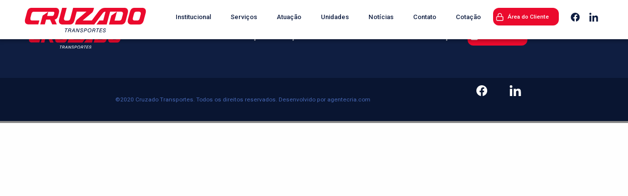

--- FILE ---
content_type: text/html; charset=UTF-8
request_url: https://www.cruzado.com.br/servicos/tubos-e-conexoes/
body_size: 9885
content:

<!doctype html>
<html class="no-js" lang="en">
	<head>
        <!-- Global site tag (gtag.js) - Google Analytics -->
<script async src="https://www.googletagmanager.com/gtag/js?id=UA-167634632-1"></script>
<script>
  window.dataLayer = window.dataLayer || [];
  function gtag(){dataLayer.push(arguments);}
  gtag('js', new Date());

  gtag('config', 'UA-167634632-1');
</script>
		<meta charset="utf-8" />
		<meta name="viewport" content="width=device-width, initial-scale=1.0" />
		<title>TUBOS E CONEXÕES &#8211; Transportes Cruzado</title>
        <meta name="description" content="A Cruzado é uma empresa que está sempre em movimento, seja nas principais rodovias brasileiras ou acompanhando as evoluções tecnológicas e transformações de mercado.
Estamos neste caminho há mais de 30 anos, desde 1986, e de lá pra cá criamos uma grande rede de colaboradores, filiais e parceiros que atuam em todas as regiões do Brasil, garantindo a nossos clientes um serviço de alta qualidade, abrangência e eficiência.

">
		<meta name="keywords" content="logística, transporte, transportadora, carga, caminhão, tranposrte rodoviário, joinville,Têxtil
        Linha Branca,Eletroeletrônicos,Pneus,Importados Diversos,Tubos e Conexões,Plásticos,Produtos de saúde e higiene,Cosméticos,Metal mecânico, motores">

           <meta name='robots' content='max-image-preview:large' />
<link rel='dns-prefetch' href='//fonts.googleapis.com' />
<link rel="alternate" type="application/rss+xml" title="Transportes Cruzado &raquo; Feed" href="https://www.cruzado.com.br/feed/" />
<link rel="alternate" type="application/rss+xml" title="Transportes Cruzado &raquo; Feed de comentários" href="https://www.cruzado.com.br/comments/feed/" />
<link rel='stylesheet' id='wp-block-library-css' href='https://www.cruzado.com.br/wp-includes/css/dist/block-library/style.min.css?ver=6.1.7' type='text/css' media='all' />
<style id='wp-block-library-theme-inline-css' type='text/css'>
.wp-block-audio figcaption{color:#555;font-size:13px;text-align:center}.is-dark-theme .wp-block-audio figcaption{color:hsla(0,0%,100%,.65)}.wp-block-audio{margin:0 0 1em}.wp-block-code{border:1px solid #ccc;border-radius:4px;font-family:Menlo,Consolas,monaco,monospace;padding:.8em 1em}.wp-block-embed figcaption{color:#555;font-size:13px;text-align:center}.is-dark-theme .wp-block-embed figcaption{color:hsla(0,0%,100%,.65)}.wp-block-embed{margin:0 0 1em}.blocks-gallery-caption{color:#555;font-size:13px;text-align:center}.is-dark-theme .blocks-gallery-caption{color:hsla(0,0%,100%,.65)}.wp-block-image figcaption{color:#555;font-size:13px;text-align:center}.is-dark-theme .wp-block-image figcaption{color:hsla(0,0%,100%,.65)}.wp-block-image{margin:0 0 1em}.wp-block-pullquote{border-top:4px solid;border-bottom:4px solid;margin-bottom:1.75em;color:currentColor}.wp-block-pullquote__citation,.wp-block-pullquote cite,.wp-block-pullquote footer{color:currentColor;text-transform:uppercase;font-size:.8125em;font-style:normal}.wp-block-quote{border-left:.25em solid;margin:0 0 1.75em;padding-left:1em}.wp-block-quote cite,.wp-block-quote footer{color:currentColor;font-size:.8125em;position:relative;font-style:normal}.wp-block-quote.has-text-align-right{border-left:none;border-right:.25em solid;padding-left:0;padding-right:1em}.wp-block-quote.has-text-align-center{border:none;padding-left:0}.wp-block-quote.is-large,.wp-block-quote.is-style-large,.wp-block-quote.is-style-plain{border:none}.wp-block-search .wp-block-search__label{font-weight:700}.wp-block-search__button{border:1px solid #ccc;padding:.375em .625em}:where(.wp-block-group.has-background){padding:1.25em 2.375em}.wp-block-separator.has-css-opacity{opacity:.4}.wp-block-separator{border:none;border-bottom:2px solid;margin-left:auto;margin-right:auto}.wp-block-separator.has-alpha-channel-opacity{opacity:1}.wp-block-separator:not(.is-style-wide):not(.is-style-dots){width:100px}.wp-block-separator.has-background:not(.is-style-dots){border-bottom:none;height:1px}.wp-block-separator.has-background:not(.is-style-wide):not(.is-style-dots){height:2px}.wp-block-table{margin:"0 0 1em 0"}.wp-block-table thead{border-bottom:3px solid}.wp-block-table tfoot{border-top:3px solid}.wp-block-table td,.wp-block-table th{word-break:normal}.wp-block-table figcaption{color:#555;font-size:13px;text-align:center}.is-dark-theme .wp-block-table figcaption{color:hsla(0,0%,100%,.65)}.wp-block-video figcaption{color:#555;font-size:13px;text-align:center}.is-dark-theme .wp-block-video figcaption{color:hsla(0,0%,100%,.65)}.wp-block-video{margin:0 0 1em}.wp-block-template-part.has-background{padding:1.25em 2.375em;margin-top:0;margin-bottom:0}
</style>
<link rel='stylesheet' id='classic-theme-styles-css' href='https://www.cruzado.com.br/wp-includes/css/classic-themes.min.css?ver=1' type='text/css' media='all' />
<style id='global-styles-inline-css' type='text/css'>
body{--wp--preset--color--black: #000000;--wp--preset--color--cyan-bluish-gray: #abb8c3;--wp--preset--color--white: #ffffff;--wp--preset--color--pale-pink: #f78da7;--wp--preset--color--vivid-red: #cf2e2e;--wp--preset--color--luminous-vivid-orange: #ff6900;--wp--preset--color--luminous-vivid-amber: #fcb900;--wp--preset--color--light-green-cyan: #7bdcb5;--wp--preset--color--vivid-green-cyan: #00d084;--wp--preset--color--pale-cyan-blue: #8ed1fc;--wp--preset--color--vivid-cyan-blue: #0693e3;--wp--preset--color--vivid-purple: #9b51e0;--wp--preset--gradient--vivid-cyan-blue-to-vivid-purple: linear-gradient(135deg,rgba(6,147,227,1) 0%,rgb(155,81,224) 100%);--wp--preset--gradient--light-green-cyan-to-vivid-green-cyan: linear-gradient(135deg,rgb(122,220,180) 0%,rgb(0,208,130) 100%);--wp--preset--gradient--luminous-vivid-amber-to-luminous-vivid-orange: linear-gradient(135deg,rgba(252,185,0,1) 0%,rgba(255,105,0,1) 100%);--wp--preset--gradient--luminous-vivid-orange-to-vivid-red: linear-gradient(135deg,rgba(255,105,0,1) 0%,rgb(207,46,46) 100%);--wp--preset--gradient--very-light-gray-to-cyan-bluish-gray: linear-gradient(135deg,rgb(238,238,238) 0%,rgb(169,184,195) 100%);--wp--preset--gradient--cool-to-warm-spectrum: linear-gradient(135deg,rgb(74,234,220) 0%,rgb(151,120,209) 20%,rgb(207,42,186) 40%,rgb(238,44,130) 60%,rgb(251,105,98) 80%,rgb(254,248,76) 100%);--wp--preset--gradient--blush-light-purple: linear-gradient(135deg,rgb(255,206,236) 0%,rgb(152,150,240) 100%);--wp--preset--gradient--blush-bordeaux: linear-gradient(135deg,rgb(254,205,165) 0%,rgb(254,45,45) 50%,rgb(107,0,62) 100%);--wp--preset--gradient--luminous-dusk: linear-gradient(135deg,rgb(255,203,112) 0%,rgb(199,81,192) 50%,rgb(65,88,208) 100%);--wp--preset--gradient--pale-ocean: linear-gradient(135deg,rgb(255,245,203) 0%,rgb(182,227,212) 50%,rgb(51,167,181) 100%);--wp--preset--gradient--electric-grass: linear-gradient(135deg,rgb(202,248,128) 0%,rgb(113,206,126) 100%);--wp--preset--gradient--midnight: linear-gradient(135deg,rgb(2,3,129) 0%,rgb(40,116,252) 100%);--wp--preset--duotone--dark-grayscale: url('#wp-duotone-dark-grayscale');--wp--preset--duotone--grayscale: url('#wp-duotone-grayscale');--wp--preset--duotone--purple-yellow: url('#wp-duotone-purple-yellow');--wp--preset--duotone--blue-red: url('#wp-duotone-blue-red');--wp--preset--duotone--midnight: url('#wp-duotone-midnight');--wp--preset--duotone--magenta-yellow: url('#wp-duotone-magenta-yellow');--wp--preset--duotone--purple-green: url('#wp-duotone-purple-green');--wp--preset--duotone--blue-orange: url('#wp-duotone-blue-orange');--wp--preset--font-size--small: 13px;--wp--preset--font-size--medium: 20px;--wp--preset--font-size--large: 36px;--wp--preset--font-size--x-large: 42px;--wp--preset--spacing--20: 0.44rem;--wp--preset--spacing--30: 0.67rem;--wp--preset--spacing--40: 1rem;--wp--preset--spacing--50: 1.5rem;--wp--preset--spacing--60: 2.25rem;--wp--preset--spacing--70: 3.38rem;--wp--preset--spacing--80: 5.06rem;}:where(.is-layout-flex){gap: 0.5em;}body .is-layout-flow > .alignleft{float: left;margin-inline-start: 0;margin-inline-end: 2em;}body .is-layout-flow > .alignright{float: right;margin-inline-start: 2em;margin-inline-end: 0;}body .is-layout-flow > .aligncenter{margin-left: auto !important;margin-right: auto !important;}body .is-layout-constrained > .alignleft{float: left;margin-inline-start: 0;margin-inline-end: 2em;}body .is-layout-constrained > .alignright{float: right;margin-inline-start: 2em;margin-inline-end: 0;}body .is-layout-constrained > .aligncenter{margin-left: auto !important;margin-right: auto !important;}body .is-layout-constrained > :where(:not(.alignleft):not(.alignright):not(.alignfull)){max-width: var(--wp--style--global--content-size);margin-left: auto !important;margin-right: auto !important;}body .is-layout-constrained > .alignwide{max-width: var(--wp--style--global--wide-size);}body .is-layout-flex{display: flex;}body .is-layout-flex{flex-wrap: wrap;align-items: center;}body .is-layout-flex > *{margin: 0;}:where(.wp-block-columns.is-layout-flex){gap: 2em;}.has-black-color{color: var(--wp--preset--color--black) !important;}.has-cyan-bluish-gray-color{color: var(--wp--preset--color--cyan-bluish-gray) !important;}.has-white-color{color: var(--wp--preset--color--white) !important;}.has-pale-pink-color{color: var(--wp--preset--color--pale-pink) !important;}.has-vivid-red-color{color: var(--wp--preset--color--vivid-red) !important;}.has-luminous-vivid-orange-color{color: var(--wp--preset--color--luminous-vivid-orange) !important;}.has-luminous-vivid-amber-color{color: var(--wp--preset--color--luminous-vivid-amber) !important;}.has-light-green-cyan-color{color: var(--wp--preset--color--light-green-cyan) !important;}.has-vivid-green-cyan-color{color: var(--wp--preset--color--vivid-green-cyan) !important;}.has-pale-cyan-blue-color{color: var(--wp--preset--color--pale-cyan-blue) !important;}.has-vivid-cyan-blue-color{color: var(--wp--preset--color--vivid-cyan-blue) !important;}.has-vivid-purple-color{color: var(--wp--preset--color--vivid-purple) !important;}.has-black-background-color{background-color: var(--wp--preset--color--black) !important;}.has-cyan-bluish-gray-background-color{background-color: var(--wp--preset--color--cyan-bluish-gray) !important;}.has-white-background-color{background-color: var(--wp--preset--color--white) !important;}.has-pale-pink-background-color{background-color: var(--wp--preset--color--pale-pink) !important;}.has-vivid-red-background-color{background-color: var(--wp--preset--color--vivid-red) !important;}.has-luminous-vivid-orange-background-color{background-color: var(--wp--preset--color--luminous-vivid-orange) !important;}.has-luminous-vivid-amber-background-color{background-color: var(--wp--preset--color--luminous-vivid-amber) !important;}.has-light-green-cyan-background-color{background-color: var(--wp--preset--color--light-green-cyan) !important;}.has-vivid-green-cyan-background-color{background-color: var(--wp--preset--color--vivid-green-cyan) !important;}.has-pale-cyan-blue-background-color{background-color: var(--wp--preset--color--pale-cyan-blue) !important;}.has-vivid-cyan-blue-background-color{background-color: var(--wp--preset--color--vivid-cyan-blue) !important;}.has-vivid-purple-background-color{background-color: var(--wp--preset--color--vivid-purple) !important;}.has-black-border-color{border-color: var(--wp--preset--color--black) !important;}.has-cyan-bluish-gray-border-color{border-color: var(--wp--preset--color--cyan-bluish-gray) !important;}.has-white-border-color{border-color: var(--wp--preset--color--white) !important;}.has-pale-pink-border-color{border-color: var(--wp--preset--color--pale-pink) !important;}.has-vivid-red-border-color{border-color: var(--wp--preset--color--vivid-red) !important;}.has-luminous-vivid-orange-border-color{border-color: var(--wp--preset--color--luminous-vivid-orange) !important;}.has-luminous-vivid-amber-border-color{border-color: var(--wp--preset--color--luminous-vivid-amber) !important;}.has-light-green-cyan-border-color{border-color: var(--wp--preset--color--light-green-cyan) !important;}.has-vivid-green-cyan-border-color{border-color: var(--wp--preset--color--vivid-green-cyan) !important;}.has-pale-cyan-blue-border-color{border-color: var(--wp--preset--color--pale-cyan-blue) !important;}.has-vivid-cyan-blue-border-color{border-color: var(--wp--preset--color--vivid-cyan-blue) !important;}.has-vivid-purple-border-color{border-color: var(--wp--preset--color--vivid-purple) !important;}.has-vivid-cyan-blue-to-vivid-purple-gradient-background{background: var(--wp--preset--gradient--vivid-cyan-blue-to-vivid-purple) !important;}.has-light-green-cyan-to-vivid-green-cyan-gradient-background{background: var(--wp--preset--gradient--light-green-cyan-to-vivid-green-cyan) !important;}.has-luminous-vivid-amber-to-luminous-vivid-orange-gradient-background{background: var(--wp--preset--gradient--luminous-vivid-amber-to-luminous-vivid-orange) !important;}.has-luminous-vivid-orange-to-vivid-red-gradient-background{background: var(--wp--preset--gradient--luminous-vivid-orange-to-vivid-red) !important;}.has-very-light-gray-to-cyan-bluish-gray-gradient-background{background: var(--wp--preset--gradient--very-light-gray-to-cyan-bluish-gray) !important;}.has-cool-to-warm-spectrum-gradient-background{background: var(--wp--preset--gradient--cool-to-warm-spectrum) !important;}.has-blush-light-purple-gradient-background{background: var(--wp--preset--gradient--blush-light-purple) !important;}.has-blush-bordeaux-gradient-background{background: var(--wp--preset--gradient--blush-bordeaux) !important;}.has-luminous-dusk-gradient-background{background: var(--wp--preset--gradient--luminous-dusk) !important;}.has-pale-ocean-gradient-background{background: var(--wp--preset--gradient--pale-ocean) !important;}.has-electric-grass-gradient-background{background: var(--wp--preset--gradient--electric-grass) !important;}.has-midnight-gradient-background{background: var(--wp--preset--gradient--midnight) !important;}.has-small-font-size{font-size: var(--wp--preset--font-size--small) !important;}.has-medium-font-size{font-size: var(--wp--preset--font-size--medium) !important;}.has-large-font-size{font-size: var(--wp--preset--font-size--large) !important;}.has-x-large-font-size{font-size: var(--wp--preset--font-size--x-large) !important;}
.wp-block-navigation a:where(:not(.wp-element-button)){color: inherit;}
:where(.wp-block-columns.is-layout-flex){gap: 2em;}
.wp-block-pullquote{font-size: 1.5em;line-height: 1.6;}
</style>
<link rel='stylesheet' id='contact-form-7-css' href='https://www.cruzado.com.br/wp-content/plugins/contact-form-7/includes/css/styles.css?ver=5.7.2' type='text/css' media='all' />
<link rel='stylesheet' id='foundation-css' href='https://www.cruzado.com.br/wp-content/themes/cruzado/css/foundation-651.min.css?d=20260122221212&#038;ver=1.0' type='text/css' media='all' />
<link rel='stylesheet' id='animate-css' href='https://www.cruzado.com.br/wp-content/themes/cruzado/css/animate.min.css?d=20260122221212&#038;ver=1.0' type='text/css' media='all' />
<link rel='stylesheet' id='theme-css' href='https://www.cruzado.com.br/wp-content/themes/cruzado/style.css?d=20260122221212&#038;ver=6.1.7' type='text/css' media='all' />
<link rel='stylesheet' id='google-font-css' href='https://fonts.googleapis.com/css?family=Titillium+Web%3A400%2C600%2C700&#038;display=swap&#038;ver=6.1.7' type='text/css' media='all' />
<script type='text/javascript' src='https://www.cruzado.com.br/wp-content/themes/cruzado/js/scrollreveal-405.min.js?ver=4.0.5' id='scrollreveal-js'></script>
<!--[if lt IE 9]>
<script type='text/javascript' src='https://www.cruzado.com.br/wp-content/themes/cruzado/js/html5.js?ver=3.7.3' id='html5-js'></script>
<![endif]-->
<link rel="https://api.w.org/" href="https://www.cruzado.com.br/wp-json/" /><link rel="alternate" type="application/json" href="https://www.cruzado.com.br/wp-json/wp/v2/servicos/59" /><link rel="canonical" href="https://www.cruzado.com.br/servicos/tubos-e-conexoes/" />
<link rel='shortlink' href='https://www.cruzado.com.br/?p=59' />
<link rel="alternate" type="application/json+oembed" href="https://www.cruzado.com.br/wp-json/oembed/1.0/embed?url=https%3A%2F%2Fwww.cruzado.com.br%2Fservicos%2Ftubos-e-conexoes%2F" />
<link rel="alternate" type="text/xml+oembed" href="https://www.cruzado.com.br/wp-json/oembed/1.0/embed?url=https%3A%2F%2Fwww.cruzado.com.br%2Fservicos%2Ftubos-e-conexoes%2F&#038;format=xml" />
 
        
        <link rel="canonical" href="http://www.cruzado.com.br" />
        
        <link rel="shortcut icon" href="favicon.ico" type="image/x-icon">
		<link rel="icon" href="favicon.ico" type="image/x-icon">
        <link rel="apple-touch-icon" sizes="57x57" href="imagens/icons/apple-icon-57x57.png">
        <link rel="apple-touch-icon" sizes="60x60" href="imagens/icons/apple-icon-60x60.png">
        <link rel="apple-touch-icon" sizes="72x72" href="imagens/icons/apple-icon-72x72.png">
        <link rel="apple-touch-icon" sizes="76x76" href="imagens/icons/apple-icon-76x76.png">
        <link rel="apple-touch-icon" sizes="114x114" href="imagens/icons/apple-icon-114x114.png">
        <link rel="apple-touch-icon" sizes="120x120" href="imagens/icons/apple-icon-120x120.png">
        <link rel="apple-touch-icon" sizes="144x144" href="imagens/icons/apple-icon-144x144.png">
        <link rel="apple-touch-icon" sizes="152x152" href="imagens/icons/apple-icon-152x152.png">
        <link rel="apple-touch-icon" sizes="180x180" href="imagens/icons/apple-icon-180x180.png">
        <link rel="icon" type="image/png" sizes="192x192"  href="imagens/icons/android-icon-192x192.png">
        <link rel="icon" type="image/png" sizes="32x32" href="imagens/icons/favicon-32x32.png">
        <link rel="icon" type="image/png" sizes="96x96" href="imagens/icons/favicon-96x96.png">
        <link rel="icon" type="image/png" sizes="16x16" href="imagens/icons/favicon-16x16.png">
        <link rel="manifest" href="imagens/icons/manifest.json">
        <meta name="msapplication-TileColor" content="#ffffff">
        <meta name="msapplication-TileImage" content="imagens/icons/ms-icon-144x144.png">
        <meta name="theme-color" content="#ffffff">


        
        <!-- Facebook and G+ Meta Tags -->
                <!-- Facebook and G+ Meta Tags -->

        <meta property="og:url"         content="https://www.cruzado.com.br/servicos/tubos-e-conexoes/" />
        <meta property="og:type"        content="article" />
        <meta property="og:title"       content="TUBOS E CONEXÕES" />
        <meta property="og:description" content="" />
        <meta property="og:image"       content="https://www.cruzado.com.br/wp-content/uploads/2020/04/tubos.svg" />

        <meta name="twitter:card" value="summary">
        <meta name="twitter:site" content="@">
        <meta name="twitter:title" content="TUBOS E CONEXÕES &#8211; Transportes Cruzado">
        <meta name="twitter:description" content="Transportes Cruzado">
        <meta name="twitter:image" content="">
        
        <meta itemprop="name" content="TUBOS E CONEXÕES &#8211; Transportes Cruzado">
        <meta itemprop="description" content="Transportes Cruzado" />
        <meta itemprop="image" content="">

        <link rel="canonical" href="http://www.CRUZADO.com.br/servicos/tubos-e-conexoes/">
	
        <link rel="shortcut icon" href="https://www.cruzado.com.br/wp-content/themes/cruzado/favicon.ico" type="image/x-icon">
        <link rel="icon" href="https://www.cruzado.com.br/wp-content/themes/cruzado/favicon.ico" type="image/x-icon">
        <link rel="apple-touch-icon" sizes="57x57" href="https://www.cruzado.com.br/wp-content/themes/cruzado/imagens/icons/apple-icon-57x57.png">
        <link rel="apple-touch-icon" sizes="60x60" href="https://www.cruzado.com.br/wp-content/themes/cruzado/imagens/icons/apple-icon-60x60.png">
        <link rel="apple-touch-icon" sizes="72x72" href="https://www.cruzado.com.br/wp-content/themes/cruzado/imagens/icons/apple-icon-72x72.png">
        <link rel="apple-touch-icon" sizes="76x76" href="https://www.cruzado.com.br/wp-content/themes/cruzado/imagens/icons/apple-icon-76x76.png">
        <link rel="apple-touch-icon" sizes="114x114" href="https://www.cruzado.com.br/wp-content/themes/cruzado/imagens/icons/apple-icon-114x114.png">
        <link rel="apple-touch-icon" sizes="120x120" href="https://www.cruzado.com.br/wp-content/themes/cruzado/imagens/icons/apple-icon-120x120.png">
        <link rel="apple-touch-icon" sizes="144x144" href="https://www.cruzado.com.br/wp-content/themes/cruzado/imagens/icons/apple-icon-144x144.png">
        <link rel="apple-touch-icon" sizes="152x152" href="https://www.cruzado.com.br/wp-content/themes/cruzado/imagens/icons/apple-icon-152x152.png">
        <link rel="apple-touch-icon" sizes="180x180" href="https://www.cruzado.com.br/wp-content/themes/cruzado/imagens/icons/apple-icon-180x180.png">
        <link rel="icon" type="image/png" sizes="192x192"  href="https://www.cruzado.com.br/wp-content/themes/cruzado/imagens/icons/android-icon-192x192.png">
        <link rel="icon" type="image/png" sizes="32x32" href="https://www.cruzado.com.br/wp-content/themes/cruzado/imagens/icons/favicon-32x32.png">
        <link rel="icon" type="image/png" sizes="96x96" href="https://www.cruzado.com.br/wp-content/themes/cruzado/imagens/icons/favicon-96x96.png">
        <link rel="icon" type="image/png" sizes="16x16" href="https://www.cruzado.com.br/wp-content/themes/cruzado/imagens/icons/favicon-16x16.png">
        <link rel="manifest" href="imagens/icons/manifest.json">
        <meta name="msapplication-TileColor" content="#ffffff">
        <meta name="msapplication-TileImage" content="https://www.cruzado.com.br/wp-content/themes/cruzado/imagens/icons/ms-icon-144x144.png">
        <meta name="theme-color" content="#ffffff">
  
        <link href="https://www.cruzado.com.br/wp-content/themes/cruzado/css/foundation-651.min.css" rel="stylesheet">
        <link href="https://www.cruzado.com.br/wp-content/themes/cruzado/css/animate.min.css" rel="stylesheet">        
        <link href="https://www.cruzado.com.br/wp-content/themes/cruzado/css/slick.css" rel="stylesheet">    
        <link href="https://www.cruzado.com.br/wp-content/themes/cruzado/style.css" rel="stylesheet">

                
        <script src="https://www.cruzado.com.br/wp-content/themes/cruzado/js/jquery-214.min.js"></script>
        <script src="https://www.cruzado.com.br/wp-content/themes/cruzado/js/foundation-651.min.js"></script>
        <script src="https://www.cruzado.com.br/wp-content/themes/cruzado/js/stellar.js-master/jquery.stellar.min.js"></script>
        <script src="https://www.cruzado.com.br/wp-content/themes/cruzado/js/scrollreveal-405.min.js"></script>
        <script src="https://www.cruzado.com.br/wp-content/themes/cruzado/js/slick-1.6.0.min.js"></script>

        <link href="https://fonts.googleapis.com/css2?family=Roboto:wght@300;400;500;700;900&display=swap" rel="stylesheet">

      
        
		

        <!--[if lt IE 9]>
        <script src="js/html5.min.js"></script>
        <![endif]-->

	</head>

	<body id="" class="home | internas">

        <header class="small"> 
          
            <div class="grid-container grid-x align-center align-middle">
               
                <div class="small-6 medium-3 large-3 cell">
                    <figure class="logo_header">
                      <a href="https://www.cruzado.com.br" aria-label="CRUZADO">
                        <svg xmlns="http://www.w3.org/2000/svg" width="260" height="52.705" viewBox="0 0 260 52.705">
  <g id="cruzado_logo" transform="translate(-1138 -478.781)">
    <g id="Grupo_1" data-name="Grupo 1" transform="translate(1138 478.781)">
      <path id="Caminho_1" data-name="Caminho 1" d="M1209.626,480.734a7.564,7.564,0,0,0-5.568-1.953h-51.825a8.661,8.661,0,0,0-6.008,2.08,12.6,12.6,0,0,0-3.453,6.292l-4.187,15.629a15.117,15.117,0,0,0-.585,4.11,7.39,7.39,0,0,0,1.947,5.455,7.49,7.49,0,0,0,5.547,1.953h21.391l2.247-8.4h-15.819a3.754,3.754,0,0,1-2.784-.99c-.656-.66-.716-2.1-.716-3.288a7.249,7.249,0,0,1,.293-2.03l2.188-8.247q1.13-4.161,4.73-4.161h41.313a3.677,3.677,0,0,1,2.262.557,2.122,2.122,0,0,1,.711,1.777c0,.17-.027.491-.083.964l-.67,2.487a4.6,4.6,0,0,1-1.4,2.512,4.5,4.5,0,0,1-2.742.685H1185.9l2.428-8.982-12.056,8.271-.21.711-5,18.136h9.838l2.721-10.1h8.624l4.563,10.1h9.838l-4.647-10.25a7.969,7.969,0,0,0,4.647-2.562,13.625,13.625,0,0,0,2.8-5.658l.293-1.117,1.214-4.414a15.3,15.3,0,0,0,.628-4.11A7.348,7.348,0,0,0,1209.626,480.734Z" transform="translate(-1138 -478.781)" fill="#eb0a2d"/>
      <path id="Caminho_2" data-name="Caminho 2" d="M1454.38,480.75a7.455,7.455,0,0,0-5.547-1.969h-42.676a13.2,13.2,0,0,0-6.991,2.02,24.421,24.421,0,0,0-6.573,6.419l-14.1,18.794h-19.655l19.613-16.389a10.115,10.115,0,0,0,2.343-2.789,16.231,16.231,0,0,0,1.425-3.759l1.086-4.3h-44.844l-6.115,23.1q-1.09,4.2-4.73,4.195h-5.15a3.794,3.794,0,0,1-2.784-.972,3.708,3.708,0,0,1-.983-2.763,7.914,7.914,0,0,1,.293-2.1l5.7-21.46h-9.838l-6.4,24.2a16.067,16.067,0,0,0-.628,4.194,7.353,7.353,0,0,0,1.967,5.473,7.59,7.59,0,0,0,5.568,1.944H1331.6a8.622,8.622,0,0,0,6.007-2.1,12.732,12.732,0,0,0,3.453-6.343l5.048-19.08h20.958l-19.676,16.676a9.753,9.753,0,0,0-2.3,2.737,17.367,17.367,0,0,0-1.464,3.81l-1.173,4.3h41.434l18.083-24.2a8.943,8.943,0,0,1,2.742-2.558,6.832,6.832,0,0,1,3.328-.767l-4.975,18.947h-8.247l-6.326,8.574h22.1l7.335-27.52h23.829a3.731,3.731,0,0,1,2.784,1,3.794,3.794,0,0,1,.984,2.787,7.43,7.43,0,0,1-.293,2.047l-2.44,8.978q-1.131,4.2-4.73,4.195h-10.628l5.132-19-12.056,8.338-5.108,19.183h26.691a8.623,8.623,0,0,0,6.007-2.1,12.741,12.741,0,0,0,3.453-6.343l4.187-15.755a15.324,15.324,0,0,0,.586-4.143A7.483,7.483,0,0,0,1454.38,480.75Z" transform="translate(-1234.72 -478.781)" fill="#eb0a2d"/>
      <path id="Caminho_3" data-name="Caminho 3" d="M1688.483,480.75a7.455,7.455,0,0,0-5.547-1.969h-17.254a8.614,8.614,0,0,0-6.006,2.1,12.7,12.7,0,0,0-3.454,6.342l-4.186,15.756a15.314,15.314,0,0,0-.586,4.143,6.809,6.809,0,0,0,7.492,7.469H1676.2a8.622,8.622,0,0,0,6.007-2.1,12.732,12.732,0,0,0,3.454-6.343l4.185-15.755a15.319,15.319,0,0,0,.586-4.143A7.489,7.489,0,0,0,1688.483,480.75Zm-9.148,12.15-2.418,8.92q-1.129,4.2-4.729,4.195h-6.16a3.732,3.732,0,0,1-2.785-1,3.8,3.8,0,0,1-.983-2.787,7.43,7.43,0,0,1,.292-2.046l2.419-8.92q1.13-4.2,4.73-4.195h6.16a3.733,3.733,0,0,1,2.785,1,3.8,3.8,0,0,1,.983,2.787A7.411,7.411,0,0,1,1679.335,492.9Z" transform="translate(-1430.428 -478.781)" fill="#eb0a2d"/>
    </g>
    <g id="Grupo_2" data-name="Grupo 2" transform="translate(1224.099 522.894)">
      <path id="Caminho_4" data-name="Caminho 4" d="M1338.015,582.821h2.52l-2.01,7.092h1.225l2.01-7.092h2.253l.291-1.04h-6Z" transform="translate(-1338.015 -581.556)" />
      <path id="Caminho_5" data-name="Caminho 5" d="M1358.884,582.31a3.34,3.34,0,0,0-2.031-.529h-2.612l-2.291,8.132h1.22l.982-3.478h1.812a1.786,1.786,0,0,1,1.07.212.8.8,0,0,1,.218.706c-.008.152-.015.26-.02.324s-.011.118-.016.163l-.142,1.028c0,.018,0,.046-.01.086q-.032.267-.037.364a1.535,1.535,0,0,0,.006.209,1.467,1.467,0,0,0,.041.237l.037.15h1.229l.019-.355-.032-.052a.494.494,0,0,1-.064-.146.794.794,0,0,1-.01-.227c0-.071.009-.138.014-.2s.012-.131.018-.195l.136-.953c.007-.058.014-.12.019-.185s.012-.156.018-.278a1.613,1.613,0,0,0-.176-.886,1.373,1.373,0,0,0-.3-.365,2.339,2.339,0,0,0,1.578-2.2A1.718,1.718,0,0,0,1358.884,582.31Zm-.54,1.6a1.346,1.346,0,0,1-.563,1.121,3.1,3.1,0,0,1-1.716.378h-1.628l.724-2.558h1.745a1.882,1.882,0,0,1,1.138.273A.862.862,0,0,1,1358.344,583.911Z" transform="translate(-1345.951 -581.556)" />
      <path id="Caminho_6" data-name="Caminho 6" d="M1375.4,581.781l-5.067,8.132h1.317l1.462-2.4h3.164l.318,2.4h1.227l-1.242-8.132Zm.278,1.49.444,3.234h-2.41Z" transform="translate(-1356.421 -581.556)" />
      <path id="Caminho_7" data-name="Caminho 7" d="M1397.134,588.153l-2.383-6.371h-1.18l-2.291,8.132h1.244l1.716-6.258,2.331,6.258h1.254l2.261-8.132h-1.192Z" transform="translate(-1368.352 -581.556)" />
      <path id="Caminho_8" data-name="Caminho 8" d="M1417.336,582.287a1.832,1.832,0,0,1,1.262.367,1.625,1.625,0,0,1,.424,1.181l.006.191h1.139l0-.215a2.386,2.386,0,0,0-.695-1.9,3,3,0,0,0-2.084-.654,3.081,3.081,0,0,0-2,.636,2.261,2.261,0,0,0-.854,1.7,1.848,1.848,0,0,0,.407,1.364,4.935,4.935,0,0,0,1.935,1.042,2.8,2.8,0,0,1,1.127.616,1.049,1.049,0,0,1,.231.786,1.329,1.329,0,0,1-.5,1.028,2.088,2.088,0,0,1-1.321.381,1.907,1.907,0,0,1-1.365-.432,1.532,1.532,0,0,1-.4-1.255l.012-.209h-1.148l-.018.334a2.293,2.293,0,0,0,.685,1.906,3,3,0,0,0,2.1.686,3.515,3.515,0,0,0,2.213-.66,2.351,2.351,0,0,0,.925-1.8,2.028,2.028,0,0,0-.372-1.354,2.859,2.859,0,0,0-1.275-.9q-.21-.085-.6-.227c-.986-.359-1.47-.814-1.441-1.35a1.2,1.2,0,0,1,.443-.92A1.793,1.793,0,0,1,1417.336,582.287Z" transform="translate(-1381.004 -581.258)" />
      <path id="Caminho_9" data-name="Caminho 9" d="M1437.784,582.171a2.26,2.26,0,0,0-.758-.3,6.4,6.4,0,0,0-1.248-.089h-2.194l-2.2,8.132h1.232l.854-3.305h1.18a10.734,10.734,0,0,0,1.714-.1,3.216,3.216,0,0,0,.976-.332,2.374,2.374,0,0,0,.942-.906,3.081,3.081,0,0,0,.355-1.352,2.042,2.042,0,0,0-.194-1.006A1.8,1.8,0,0,0,1437.784,582.171Zm-.334,1.814a1.468,1.468,0,0,1-.535,1.181,2.72,2.72,0,0,1-1.608.381h-1.541l.737-2.715h1.306a2.266,2.266,0,0,1,1.312.289A.927.927,0,0,1,1437.45,583.985Z" transform="translate(-1391.191 -581.556)" />
      <path id="Caminho_10" data-name="Caminho 10" d="M1456.222,581.258a4.324,4.324,0,0,0-1.668.327,4.589,4.589,0,0,0-1.436.964,5.3,5.3,0,0,0-1.158,1.672,5.645,5.645,0,0,0-.494,2,3.54,3.54,0,0,0,.776,2.656,3.218,3.218,0,0,0,2.511.974,4.576,4.576,0,0,0,1.761-.348,4.23,4.23,0,0,0,1.452-.991,5.658,5.658,0,0,0,1.119-1.7,5.889,5.889,0,0,0,.473-2.011,3.4,3.4,0,0,0-.776-2.613A3.354,3.354,0,0,0,1456.222,581.258Zm2.1,3.534a4.658,4.658,0,0,1-1.1,2.9,3.01,3.01,0,0,1-2.363,1.12,2.054,2.054,0,0,1-1.667-.673,2.639,2.639,0,0,1-.519-1.916,4.474,4.474,0,0,1,1.1-2.812,3.027,3.027,0,0,1,2.348-1.112,2.177,2.177,0,0,1,1.706.62A2.544,2.544,0,0,1,1458.327,584.792Z" transform="translate(-1402.624 -581.258)" />
      <path id="Caminho_11" data-name="Caminho 11" d="M1479.808,582.31a3.339,3.339,0,0,0-2.031-.529h-2.612l-2.291,8.132h1.22l.981-3.478h1.813a1.792,1.792,0,0,1,1.07.212.8.8,0,0,1,.218.706q-.013.227-.02.324c-.005.064-.011.118-.017.162l-.141,1.028c0,.017,0,.045-.01.086q-.032.267-.037.364a1.455,1.455,0,0,0,0,.209,1.507,1.507,0,0,0,.042.238l.038.149h1.228l.019-.354-.032-.051a.507.507,0,0,1-.063-.148.81.81,0,0,1-.01-.226c0-.071.009-.138.014-.2s.012-.131.018-.194l.136-.952c.008-.058.014-.12.019-.187s.011-.156.018-.278a1.61,1.61,0,0,0-.175-.886,1.365,1.365,0,0,0-.3-.365,2.336,2.336,0,0,0,1.577-2.2A1.717,1.717,0,0,0,1479.808,582.31Zm-.539,1.6a1.348,1.348,0,0,1-.563,1.121,3.1,3.1,0,0,1-1.716.378h-1.628l.724-2.558h1.746a1.878,1.878,0,0,1,1.137.273A.858.858,0,0,1,1479.269,583.911Z" transform="translate(-1414.822 -581.556)" />
      <path id="Caminho_12" data-name="Caminho 12" d="M1494.792,582.821h2.52l-2.01,7.092h1.226l2.01-7.092h2.252l.291-1.04h-6Z" transform="translate(-1427.305 -581.556)" />
      <path id="Caminho_13" data-name="Caminho 13" d="M1508.759,589.913h5.671l.255-1.019h-4.446l.743-2.673h3.874l.291-1.045h-3.868l.657-2.343h3.926l.328-1.05h-5.171Z" transform="translate(-1435.26 -581.556)" />
      <path id="Caminho_14" data-name="Caminho 14" d="M1531.3,585.128q-.211-.085-.6-.227c-.985-.359-1.47-.813-1.441-1.35a1.2,1.2,0,0,1,.443-.92,1.794,1.794,0,0,1,1.155-.344,1.831,1.831,0,0,1,1.262.367,1.626,1.626,0,0,1,.425,1.181l.006.191h1.138l0-.215a2.387,2.387,0,0,0-.7-1.9,3,3,0,0,0-2.084-.654,3.076,3.076,0,0,0-2,.636,2.258,2.258,0,0,0-.854,1.7,1.844,1.844,0,0,0,.407,1.364,4.936,4.936,0,0,0,1.936,1.042,2.792,2.792,0,0,1,1.126.616,1.047,1.047,0,0,1,.231.786,1.328,1.328,0,0,1-.5,1.028,2.089,2.089,0,0,1-1.322.381,1.9,1.9,0,0,1-1.365-.432,1.524,1.524,0,0,1-.4-1.255l.011-.209h-1.148l-.019.334a2.294,2.294,0,0,0,.685,1.906,3,3,0,0,0,2.1.686,3.514,3.514,0,0,0,2.213-.66,2.351,2.351,0,0,0,.925-1.8,2.026,2.026,0,0,0-.372-1.354A2.859,2.859,0,0,0,1531.3,585.128Z" transform="translate(-1445.658 -581.258)" />
    </g>
  </g>
</svg>

                      </a>
                    </figure>
                </div> 

                <div class="small-6 medium-9 large-9 cell area_header">

                  <div class="grid-container grid-x align-center">     
                     <nav class="nav">
                      <a href="#" class="nav-mobile hamburger" id="hamburger" aria-label="Menu do Site"><span id="txtmenmobile">menu mobile</span>
                          <span class="line"></span>
                          <span class="line"></span>
                          <span class="line"></span>
                      </a>                          
                      <ul id="menuAcessivel" class="nav-list horizontal menu" data-magellan data-offset="0" data-threshold="220" data-active-class="is-active" role="menu" >
                       
                        <li class="logo_mobile"><figure><img src="https://www.cruzado.com.br/wp-content/themes/cruzado/imagens/cruzado_footer.svg"></figure></li>
                        <li><a href="https://www.cruzado.com.br/institucional" aria-label="Contato">Institucional</a></li> 
                        <li><a href="https://www.cruzado.com.br/nossos-servicos" aria-label="Contato">Serviços</a></li>
                        <li><a href="https://www.cruzado.com.br/atuacao" aria-label="Contato">Atuação</a></li>
                        <li><a href="https://www.cruzado.com.br/nossas-unidades" aria-label="Contato">Unidades </a></li>
                        <li><a href="https://www.cruzado.com.br/noticias" aria-label="Contato">Notícias </a></li>
                        <li><a href="https://www.cruzado.com.br/contato" aria-label="Contato">Contato</a></li>
                        <li><a href="https://www.cruzado.com.br/cotacao" aria-label="Contato">Cotação</a></li>
                        <li class="acsso_restrito"><a href="https://cruzado.wtti.app/Login.aspx?ReturnUrl=%2f" aria-label="Contato" target="_blank">Área do Cliente</a></li>
                        <li>
                          <div class="redes">
                                <a href="https://www.facebook.com/transportescruzado/" target="_blank"><figure>
                                  <svg id="facebok" xmlns="http://www.w3.org/2000/svg" width="28.886" height="28.711" viewBox="0 0 28.886 28.711">
                                    <path id="Caminho_61" data-name="Caminho 61" d="M28.887,14.443a14.443,14.443,0,1,0-16.7,14.268V18.618H8.519V14.443h3.667V11.261c0-3.62,2.156-5.619,5.455-5.619a22.21,22.21,0,0,1,3.233.282V9.478H19.054A2.087,2.087,0,0,0,16.7,11.734v2.709h4.006l-.64,4.175H16.7V28.711A14.447,14.447,0,0,0,28.887,14.443Z"/>
                                  </svg>
                                  </figure></a>
                                <a href="https://www.linkedin.com/company/cruzadotransportes/" target="_blank"><figure>
                                  <svg id="linkedin_icon" xmlns="http://www.w3.org/2000/svg" width="22.578" height="22.54" viewBox="0 0 22.578 22.54">
  <g id="Grupo_20" data-name="Grupo 20">
    <path id="Caminho_56" data-name="Caminho 56" d="M2.714.08A2.713,2.713,0,1,0,5.425,2.792,2.714,2.714,0,0,0,2.714.08Z" transform="translate(0 -0.08)"/>
    <rect id="Retângulo_19" data-name="Retângulo 19" width="4.679" height="15.056" transform="translate(0.373 7.484)" />
    <path id="Caminho_57" data-name="Caminho 57" d="M41.9,29.383a4.917,4.917,0,0,0-4.427,2.432h-.063V29.757H32.92V44.813H37.6V37.365c0-1.964.374-3.865,2.808-3.865,2.4,0,2.432,2.246,2.432,3.991v7.322h4.676V36.555C47.511,32.5,46.637,29.383,41.9,29.383Z" transform="translate(-24.933 -22.273)"/>
  </g>
</svg>

                                  

                                </figure></a>
                          </div>
                        </li>
                      </ul>                      
                   </nav>
                  </div>
                </div>


            </div>  
        </header>
        
        
        <!-- ini conteudo -->
        <main id="conteudoAcessivel" tabindex="2">     <footer>
			<div class="grid-container grid-x align-center align-middle">

				<div class="small-12 medium-3 large-2 cell">
    					<div class="logo_footer">
                        <figure><img src="https://www.cruzado.com.br/wp-content/themes/cruzado/imagens/cruzado_footer.svg"></figure>
              </div>
				</div>
				

                <div class="small-12 medium-9 large-10 cell">
                      <ul>
                         <li><a href="https://www.cruzado.com.br/institucional" aria-label="Contato">Institucional</a></li> 
                        <li><a href="https://www.cruzado.com.br/nossos-servicos" aria-label="Contato">Serviços</a></li>
                        <li><a href="https://www.cruzado.com.br/atuacao" aria-label="Contato">Atuação</a></li>
                        <li><a href="https://www.cruzado.com.br/nossas-unidades" aria-label="Contato">Unidades </a></li>
                        <li><a href="https://www.cruzado.com.br/noticias" aria-label="Contato">Notícias </a></li>
                        <li><a href="https://www.cruzado.com.br/contato" aria-label="Contato">Contato</a></li>
                        <li><a href="https://www.cruzado.com.br/cotacao" aria-label="Contato">Cotação</a></li>
                        <li class="acsso_restrito"><a href="#" aria-label="Contato">Rastreamento</a></li>
                      </ul>
                </div>








                
				

			</div>
          

		

			
		</footer>
		<section id="creditos">


			
			<div class="grid-container grid-x creditos">

				<div class="small-12 medium-9 large-9 cell">
                    <p>©2020 Cruzado Transportes. Todos os direitos reservados. Desenvolvido por <a href="http://agentecria.com.br/" target="_blank">agentecria.com</a></p>
                </div>        

                <div class="small-12 medium-3 large-3 cell">
                            <ul class="redes_footer">
                            	<li>
                                <a href="https://www.facebook.com/transportescruzado/" target="_blank"><figure><img src="https://www.cruzado.com.br/wp-content/themes/cruzado/imagens/facebook_header.svg"></figure></a>
                                <li>
                                <a href="https://www.linkedin.com/company/cruzadotransportes/" target="_blank"><figure><img src="https://www.cruzado.com.br/wp-content/themes/cruzado/imagens/linkedin_icon.svg"></figure></a>
                                 </li>
                               
                            </ul>
                       </div>  
			</div>

		</section>

    
    	
    	<script src="https://www.cruzado.com.br/wp-content/themes/cruzado/js/jquery-214.min.js"></script>
        <script src="https://www.cruzado.com.br/wp-content/themes/cruzado/js/foundation-651.min.js"></script>
        <script src="https://www.cruzado.com.br/wp-content/themes/cruzado/js/stellar.js-master/jquery.stellar.min.js"></script>
        <script src="https://www.cruzado.com.br/wp-content/themes/cruzado/js/scrollreveal-405.min.js"></script>
        <script src="https://www.cruzado.com.br/wp-content/themes/cruzado/js/slick-1.6.0.min.js"></script>

            

		<script type="text/javascript">
		$(function(){

			 	window.sr = ScrollReveal({ reset: false, duration: 500, delay: 300, mobile: false,viewFactor: 0.2 });    
           
                sr.reveal('#boxDes h1', {origin: 'bottom',distance: '150px', duration: 800 }, 20);
                sr.reveal('#boxDes h2', {origin: 'top',distance: '100px', duration: 800 }, 20);
                sr.reveal('#boxDes h5', {origin: 'top',distance: '100px', duration: 800 }, 20);
                sr.reveal('#boxDes h4', {origin: 'bottom',distance: '200px', duration: 800 }, 20);

                
                



				//anexo no formulario de curriculo
	        	$('.upload-btn-wrapper input').change(function(){
	               $('.upload-btn-wrapper span').text($('.upload-btn-wrapper input').val());
	            })

				//inicia foundation		
				$(document).foundation();


                //carrossel
                $(".slick-servicos").slick({
                    dots: false,
                    centerMode: false,
                    arrows: true,
                    infinite: true,
                    speed: 900,  
                    autoplay: true,   
                    slidesToShow: 4,
                    slidesToScroll: 1,
                    responsive: [
                        {breakpoint: 1000,settings: {slidesToShow:3}},
                        {breakpoint: 850,settings: {slidesToShow:2}},
                        {breakpoint: 640,settings: {slidesToShow:1}}                 
                    // You can unslick at a given breakpoint now by adding:
                    // settings: "unslick"
                    // instead of a settings object
                    ]
                });


                 //carrossel
                $(".slick-banner").slick({
                    dots: true,
                    centerMode: false,
                    arrows: false,
                    infinite: true,
                    speed: 1600,  
                    autoplay: true,   
                    slidesToShow: 1,
                    slidesToScroll: 1,
                    
                });




               
				
				
				//scroll suave
				$('#boxDestaques a').click(function(){
					$('html, body').animate({
						scrollTop: $("#boxServicos").offset().top-360
					}, 1000);
					return false;
				});

				//ir para o topo
                function iOS() {
                  var iDevices = [
                    'iPad Simulator',
                    'iPhone Simulator',
                    'iPod Simulator',
                    'iPad',
                    'iPhone',
                    'iPod'
                  ];
                  if (!!navigator.platform) {
                    while (iDevices.length) {
                      if (navigator.platform === iDevices.pop()){ return true; }
                    }
                  }
                  return false;
                }
                if(!iOS()){
                    $('#btTopo').click(function(){ 
                        event.preventDefault();
                        $('html').animate({ scrollTop: 0 }, 'slow'); return true; 
                    });
                }
				//titulo
				$("section h2.titleBox").each(function() {
					//alert($(this).text());
				    $( this ).find('strong').append( $(this).text() );
				});


				//hash
				if (window.location.hash){
					//event.preventDefault();					
					var hash = window.location.hash.substr(1);	
					//console.log(hash)
					if(hash.indexOf('form') != -1){var prefix = ''; }else{ var prefix = 'box';}
					if(hash.indexOf('video') == -1){
						$('html, body').animate({
							scrollTop: $("#"+prefix+hash).offset().top-100
						}, 1000);
					}
				}
				$('.btHash').click(function(){
				var hash = $(this).attr('href').substr($(this).attr('href').indexOf('#'),50).substr(1);					
				$('html, body').animate({
					scrollTop: $("#box"+hash).offset().top-100
				}, 1000);
				});
				
				//controle do parallax	
				$.stellar({
					horizontalScrolling: false,
					verticalOffset: 40
				});		
				

				
				
				//Para mobile/ao clicar em algum item do menu, fecha o menu todo
				$('.menu').on('click',function(){
					$(".hamburger").toggleClass("is-active");	
					if($(this).hasClass('nav-active')){
						$(this).removeClass('nav-active');
						$('.nav-mobile').removeClass('nav-mobile-open');
                        $('.nav-mobile').removeClass('is-active');
					}					
				})	
				
			  	$(".hamburger").click(function(){
					$(this).toggleClass("is-active");
			  	});
				

				// Create mobile element
				var mobile = document.createElement('div');
				document.querySelector('.nav').appendChild(mobile);
			
				// hasClass
				function hasClass(elem, className) {
					return new RegExp(' ' + className + ' ').test(' ' + elem.className + ' ');
				}
			
				// toggleClass
				function toggleClass(elem, className) {
					var newClass = ' ' + elem.className.replace(/[\t\r\n]/g, ' ') + ' ';
					if (hasClass(elem, className)) {
						while (newClass.indexOf(' ' + className + ' ') >= 0) {
							newClass = newClass.replace(' ' + className + ' ', ' ');
						}
						elem.className = newClass.replace(/^\s+|\s+$/g, '');
					} else {
						elem.className += ' ' + className;
					}
				}
			
				// Mobile nav function
				var mobileNav = document.querySelector('.nav-mobile');
				var toggle = document.querySelector('.nav-list');
				mobileNav.onclick = function () {
					toggleClass(this, 'nav-mobile-open');
					toggleClass(toggle, 'nav-active');

				};
			})
			
			
			
	
		</script>
		
	</body>

</html>

--- FILE ---
content_type: text/css
request_url: https://www.cruzado.com.br/wp-content/themes/cruzado/style.css?d=20260122221212&ver=6.1.7
body_size: 6809
content:

/*
Theme Name: CRUZADO
Theme URI: http://agentecria.com/
Author: A Gente cria
*/
/* CSS Document */

/*RESET*/
html, body, div, span, applet, object, iframe,
h1, h2, h3, h4, h5, h6, p, blockquote, pre,
a, abbr, acronym, address, big, cite, code,
del, dfn, em, img, ins, kbd, q, s, samp,
small, strike, strong, sub, sup, tt, var,
b, u, i, center,
dl, dt, dd, ol, ul, li,
fieldset, form, label, legend,
table, caption, tbody, tfoot, thead, tr, th, td,
article, aside, canvas, details, embed, 
figure, figcaption, footer, header, hgroup, 
menu, nav, output, ruby, section, summary,
time, mark, audio, video {margin: 0;padding: 0;border: 0;font-size: 100%;font: inherit;}
ul{list-style-type:none}
p, li, a, button, input, textarea, option, label, span{font-family: 'Roboto', sans-serif;outline: none;}
h1, h2, h3, h4, h5, h6{font-family: 'Roboto', sans-serif;font-size:18px}
/* HTML5 display-role reset for older browsers */

* {
    -webkit-tap-highlight-color: rgba(255, 255, 255, 0) !important; 
    -webkit-focus-ring-color: rgba(255, 255, 255, 0) !important; 
    outline: none !important;
} 
		
html{font-size:15px}
html.sr .load-hidden {  visibility: hidden;}

body{width: 100%;}
.grid-container{max-width:92.308rem}

.texto-branco{color: #fff;}
.texto-preto{color: #000;}
.texto-cinza{color: #656866;}

a{color: #656866;transition: all 0.2s;outline: none;}
a:hover{color: #eb8dad;transition: all 0.2s;}
a:visited{color: #656866;}
a:visited:hover{color: #eb8dad;}
a:focus{color:inherit}

noscript span{margin:5rem auto;padding:3rem;display:block;font-size: 1rem;text-align: center;font-weight:bold;color: #e10b0b;border:1px solid #e10b0b;background:rgba(255,11,11,0.5)}
noscript span a{font-size: 1rem;font-weight: 700;}	
noscript span a:hover{color:orange !important}	

hr{border-top:1px solid #b2afaf;border-bottom: 1px solid #fff}

/* ------------- header ------------- */
header {position:fixed;width:100%;z-index:9;margin-top: 0px; -webkit-transition: all 0.3s ease-in-out; -o-transition: all 0.3s ease-in-out;transition: all 0.3s ease-in-out;padding-left: 2rem;padding-right: 2rem;}
header .redes a {display: inline-block;margin-right: 0px!important;padding: 0px!important}
header .redes {padding-left: 5px}
header .redes svg {height:18px;margin-left:4px!important;margin-top: -2px;margin-right: 4px!important;fill: white}
header p {color: #AAAAAA;font-size: 0.875em}
header .area_header .grid-container {padding-left: 0px!important;padding-right: 0px!important;}
.telefone a {color: #FF521D;font-size: 1em;font-weight: 300!important}
.telefone a strong {color: #282627;font-weight: 400}
.telefone a em {color: #282627;font-size: 0.75em}

#txtmenmobile{display: none}

.logo_mobile {display: none;}
header .logo_header svg  {fill: white}
header .menu {text-align: right;float: right;margin: 0px;padding: 0px;margin-top:0px;}
header .menu li {margin-right:10px;}
header .menu li.selecionado {background-color: transparent;}
header .menu li a {padding-top: 0px;color: #ffffff;font-weight: 400;font-size: 0.875em}
header .menu li a:hover {color: #6f788d;}


/* Header Large */
header.large {padding-top: 35px;}

header.large .logo_small{display: none!important;}
header.large .menu {padding-top: 0px;padding-bottom: 0px;}





/* Header Small*/

header.small {background-color: #ffffff;padding-top: 10px;padding-bottom: 10px;-webkit-box-shadow: 0px 3px 6px 2px rgba(0,0,0,0.20);
									-moz-box-shadow: 0px 3px 6px 2px rgba(0,0,0,0.20);
									box-shadow: 0px 3px 6px 2px rgba(0,0,0,0.20);}
header.small .menu li a {color:#0F1E41;font-weight: 500 }
header.small .menu li a:hover {color:#EB0A2D }
header.small .redes svg {fill:#0F1E41; }
header.small li.acsso_restrito a {color: #ffffff!important;}
header.small .logo_header svg  {height: 50px!important;margin-bottom: 0px;margin-top: 6px;fill:#0F1E41;}



.bt_seta {font-size:0.9em;font-weight: 500;color: #ffffff;padding: 12px;margin-top:auto;display: inline-block;padding-left: 16px;padding-right: 52px;background:url(imagens/seta_direita.svg) no-repeat right center #EB0A2D;border-radius: 12px;}
.bt_seta:hover {background-color:#8c8c8c;color: #ffffff!important;}
.bt_seta:visited {color: #ffffff!important}

.bt_seta_red {font-size:0.9em;font-weight: 500;color: #EB0A2D;padding: 12px;margin-top:auto;display: inline-block;padding-left:0px;padding-right: 42px;background:url(imagens/seta_vermelha.svg) no-repeat right center;border-radius: 12px;}
.bt_seta_red:hover {color: #0F1E41!important;}
.bt_seta_red:visited {color: #0F1E41!important}

.acsso_restrito {font-size:0.9em;font-weight: 500;color: #ffffff;padding-top:13px;margin-top:auto;display: inline-block;padding-left:14px;padding-right:5px;background:url(imagens/cadedo.svg) no-repeat left center #EB0A2D;border-radius: 12px;margin-top: -12px;padding-bottom:0px}



:root { 		   
    --rebites-roscados:#0074ae;
	--rebitadeiras:#0074ae;
}
.bt-rebites-roscados a:hover{color:var(--rebites-roscados)}


/* ------------- conteudo  ------------- */
main{overflow:hidden;margin: 0px;padding: 0px;}


			/* home */
		#boxDestaques{overflow:hidden;position:relative;box-sizing:unset;padding-bottom:4rem;background:url(imagens/bg_banner.jpg) no-repeat right top #0F1E41;width: 100%;padding-left: 0px;margin-top: 0;}
		#boxDestaques *{box-sizing:unset !important}
		#boxDestaques h1{font-size:3.7em;font-weight:600;padding-top:0rem;color:#ffffff;line-height: 100%;z-index: 5;margin-top: 2rem}
		#boxDestaques p{font-size:1.2em;font-weight:500;padding-top:0rem;color:#ffffff;line-height: 100%;z-index: 5;margin-top:22px;}
		#boxDestaques figure img {}
		#boxDestaques h1 strong{font-weight:900;}
		#boxDestaques h4 {color: #ffffff;font-size:1.5em;padding-bottom: 1rem;padding-left: 0px;z-index: 5;font-weight: 500;margin-top: 22px;}
		#boxDestaques .bt_seta {margin-top: 2rem!important}
		#boxDestaques li {padding-top: 13rem;padding-bottom:5rem;padding-left: 3rem;}
		#boxDestaques .grid-container {padding-left: 3rem}
		.caminhao {width: 100%;margin-top: -90px;}
		.caixa {width: 50%;margin-top: -200px;margin-left: -80px;}

		#boxDestaques .slick-dots {z-index:6;margin-top:0rem;position: absolute;float: left;top: 5%;left:-20%;}
		#boxDestaques .slick-dots li {padding-top: 0rem;padding-bottom: 0rem;padding-left: 0rem;display: block;}
		#boxDestaques .slick-dots li button{background:url(imagens/bola_.png) no-repeat center center;width:16px;height:16px;cursor:pointer;display: block;margin-top: 20px;margin-left: 0px;border-radius: 12px;}
		#boxDestaques li.slick-active button{background:url(imagens/bola_acitva.png) no-repeat center center;margin-left: 0px;}



		.animated{-webkit-animation-duration: 1s;  animation-duration: 1s; -webkit-animation-fill-mode: both;  animation-fill-mode: both;-visibility:hidden;}
		.animated{ -webkit-animation-delay: 0.5s; -moz-animation-delay: 0.5s; -o-animation-delay: 0.5s; animation-delay: 0.5s;}
		/*necessary css for slider*/
		#Servicos {width: 100%;background-color: #EEEEEE}
		.boxServicos {background-color: #ffffff;padding: 2rem;padding-top: 3rem;
					-webkit-box-shadow: 0px 3px 6px 2px rgba(0,0,0,0.20);
									-moz-box-shadow: 0px 3px 6px 2px rgba(0,0,0,0.20);
									box-shadow: 0px 3px 6px 2px rgba(0,0,0,0.20);margin-top: -10rem;z-index: 5;width: 95%}
		.boxServicos .bt_seta_red {text-align: right;float: right;}
		.boxServicos h3 {padding-left: 15px;}

		#boxNumeros {background-color:;padding-top: 0px;background:url(imagens/caminhao_cruzado_lateral.png) no-repeat left bottom #EEEEEE;}
		#boxNumeros h1 {font-weight: 700;color: #EB0A2D;font-size: 4em;}
		#boxNumeros h1 strong {font-size: 0.4em;}
		#boxNumeros p {margin-top: 5px;}
		#boxNumeros .bt_seta_red {text-align: right;}
		#boxNumeros .grid-container {padding-left: 4rem;}


		#boxSegmentos {background-color: #EEEEEE;text-align: center;padding-top: 5rem;padding-bottom: 6rem;}
		#boxSegmentos .bt_seta_red {text-align: right;float: right;}
		#boxSegmentos h3 {text-transform: uppercase;text-align: center;}
		#boxSegmentos figure img {text-align: center;margin: auto;width: 75%;margin-bottom: 12px;}
		#boxSegmentos figure {width: 55%;margin:auto;}
		#boxSegmentos h2 {text-align: left;}

		#boxNoticias h2 {text-align: left;}
		#boxNoticias .bt_seta_red {text-align: right;float: right;}


		
		/* compartilhado na home e na interna */
		
		section:first-child
		input:nth-last-child(3)
		form p:last-of-type
		form p:ntg-of-type()
		#{text-shadow: 2px 0 0 #fff, -2px 0 0 #fff, 0 2px 0 #fff, 0 -2px 0 #fff, 1px 1px #fff, -1px -1px 0 #fff, 1px -1px 0 #fff, -1px 1px 0 #fff;}
		#{
		background: -webkit-linear-gradient(bottom, #1e88c8 0%, #085dcb 100%);
		background: -o-linear-gradient(bottom, #1e88c8 0%, #085dcb 100%);
		background: linear-gradient(to bottom, #1e88c8 0%, #085dcb 100%);
		
		webkit-clip-path: polygon(0 0, 100% 0, 100% 100%, 0 80%);
 		 clip-path: polygon(0 0, 100% 0, 100% 100%, 0% 80%);
		 
		 background-image: linear-gradient( to bottom, #fff 80%, #7adaf8 2%, #7adaf8, #0f63ce );
		}
		
		.btLink{background:url(imagens/seta_saiba_mais.svg) no-repeat;background-position: center right;padding-right: 18px;color: #FF521D;font-size: 1em;font-weight: 400}
		.btLink:hover{color: #FF521D;padding-right: 38px;}

		.btLinkBranco{background:url(imagens/seta_saiba_mais_branco.svg) no-repeat;background-position: center right;padding-right: 18px;color: #ffffff;font-size: 1em;font-weight: 400}
		.btLinkBranco:hover{color: #ffffff;padding-right: 38px;}

		#introCruzado {width: 100%;padding: 0px!important}
		#introCruzado .grid-container {width: 100%!important;padding: 0px!important}
		#introCruzado .cell {padding: 0px!important}
		.bg_cruzado {background:url(imagens/bg_intro.jpg);background-position: center left;background-repeat: no-repeat;text-align: left;}
		#introCruzado figure {padding-top: 85px;max-width: 60%}
	
		section{padding:4rem 3rem}
		section:not(#boxDestaques,#Bg_Video){padding:4rem 0;}
		section h4 {font-size: 1.2em;line-height: 130%;font-weight: 400;margin-bottom: 25px;}
		section h2 {font-size: 2.5em;line-height: 130%;font-weight: 900;margin-bottom: 30px;color: #0F1E41}
		section h2::before {content: "";width: 100%;height: 12px;text-indent: -999;margin-bottom: 10px;position: relative;float: left;display: inline-block;border-left: 60px solid #EB0A2D;}
		section h3 {font-size: 1.3em;line-height: 130%;font-weight: 600;margin-bottom:0px;color: #0F1E41}


	
		#formContato {margin: 2rem;padding: 2rem;}
		#formCotacao {padding: 2rem;background: #eaeaea;width: 100%}
		#formCotacao .cell {margin: 15px;}

		/* formularios */
		:root {
		  --font-color: #AAAAAA;
		  --font-size: 1rem; 
		  --font-fam: 'Roboto'; 
		}
		.form input, .form textarea{box-shadow:none;background:#fff;color: var(--font-color);font-family: var(--font-fam), sans-serif;font-size:var(--font-size);sborder-left:transparent;border-right: transparent;border-top: transparent;border-radius: 0px;border-bottom: solid #AAAAAA 1px;border-radius: 10px;padding: 25px;margin: 0px}
		.form select{height:50px;color: var(--font-color);font-family: var(--font-fam), sans-serif;font-size:var(--font-size);padding:0 1.0rem;border:1px solid #96A6C7;border-radius: 6px;}
		.form select{-webkit-appearance: none;-moz-appearance: none;appearance: none;background:#fff url(imagens/icon_select_form.svg) 98% center no-repeat;background-size: 15px}
		.form input::-webkit-input-placeholder{color: var(--font-color);font-family: var(--font-fam), sans-serif;font-size:var(--font-size)}
		.form input::-moz-placeholder{color: var(--font-color);font-family: var(--font-fam), sans-serif;font-size:var(--font-size)}
		.form input:-ms-input-placeholder{color: var(--font-color);font-family: var(--font-fam), sans-serif;font-size:var(--font-size)}
		.form input::placeholder{color: var(--font-color);font-family: var(--font-fam), sans-serif;font-size:var(--font-size)}
		.form textarea::-webkit-input-placeholder{color: var(--font-color);font-family: var(--font-fam), sans-serif;font-size:var(--font-size)}
		.form textarea::-moz-placeholder{color: var(--font-color);font-family: var(--font-fam), sans-serif;font-size:var(--font-size)}
		.form textarea:-ms-input-placeholder{color: var(--font-color);font-family: var(--font-fam), sans-serif;font-size:var(--font-size)}
		.form textarea::placeholder{color: var(--font-color);font-family: var(--font-fam), sans-serif;font-size:var(--font-size)}
		.form .wpcf7-submit{background:#0F1E41;color:#fff;font-size:1.2rem;padding:0.8rem 3.8rem;font-weight:600;cursor:pointer;border:none;font-family: var(--font-fam), sans-serif;border-radius: 12px;margin-top: 18px;width: 100%;margin: 0px;}
		.form .wpcf7-submit:hover{background-color:#5D70B5;}
		.btn:hover{filter: brightness(95%);}
		.form label {font-weight: 600;padding-bottom: 9px;font-size: 1em;}
		.form {}

		.form .wpcf7-file{background:#ffffff;color:#0F1E41;font-size:0.8rem;padding:0.6rem 1.8rem;font-weight:400;cursor:pointer;border:none;font-family: var(--font-fam), sans-serif;border-radius: 12px;margin: 0px;margin-bottom: 15px;}
		.form .wpcf7-file input[type="file"] {background-color:#0F1E41; color: #ffffff}
		
		form div.callout{clear:both;-webkit-box-shadow: 0 1px 1px 0 rgba(0,0,0,.1);box-shadow: 0 1px 1px 0 rgba(0,0,0,.1);}
		form div.callout span{margin:0;padding: 2px !important;font-size: 0.95em;color: #999;text-transform:uppercase;}		
		form div.callout button.close-button span{margin:0;font-size:2rem;color:#999;}


		.wpcf7-mail-sent-ok {font-family: 'Roboto', sans-serif;font-size:14px;padding:12px; text-align: center;background-color: #00ab20;color: #ffffff;border-radius: 12px;}
		.wpcf7-validation-errors {font-family: 'Roboto', sans-serif;font-size:14px;padding:12px; text-align: center;background-color: #de0000;color: #ffffff;border-radius: 12px;}





		/* para todas as internas */

		#BoxInterna {margin-top:80px;background:url(imagens/bg_header_interna.jpg);background-position: center left no-repeat;padding: 0px;}
		#BoxInterna h1 {color: #ffffff;text-align: left;font-weight: 900;font-size: 3.5em;padding-top: 30px;padding-bottom: 30px;padding-left: 55px}

		#boxGaleria .grid-container {padding: 0px!important}
		#boxGaleria {width: 100%;background-color: #282627;padding: 0px!important}
		#boxGaleria figure img {opacity: 0.6; -webkit-transition: opacity 1s ease-in-out;
		  -moz-transition: opacity 1s ease-in-out;
		  -ms-transition: opacity 1s ease-in-out;
		  -o-transition: opacity 1s ease-in-out;
		  transition: opacity 1s ease-in-out;}
		#boxGaleria figure img:hover {opacity: 1;}



		.container h4 {color: #0F1E41;font-size: 1.3em;line-height: 130%;font-weight: 400;margin-bottom: 25px;}
		.container h4 a {color: #0F1E41;}
		.container a:hover {color:#EB0A2D}
		.container h4 strong {font-weight: 700}
		.container h2 {color: #0F1E41;font-size: 2.2em;line-height: 130%;font-weight: 600;margin-bottom: 30px;}
		.container h3 {color: #0F1E41;font-size: 1.4em;line-height: 130%;font-weight: 600;margin-bottom:14px;}
		.container h5 {color: #0F1E41;font-size: 1em;line-height: 130%;font-weight: 400;margin-bottom: 20px;}
		.container {padding-left: 4rem;padding-right: 2rem;}
		.container p {color: #0F1E41;font-weight: 400;font-size: 1em;color: #707070;line-height: 180%}
		.container p strong {font-weight: 700}
		.container h1 {color: #0F1E41;font-size: 2.1em;font-weight: 700;text-align: center;}
		.container li {color: #282627;font-weight: 400;font-size: 1em;color: #707070;line-height: 180%}
		.container li:before {  
		    vertical-align: middle;
		    display: inline-block;
		    width: 6px;
		    height: 6px;
		    border-radius: 3px;
		    background: #EB0A2D;
		    content: "";
		    margin-right: 10px;
		    margin-bottom: 3px;
		    margin-left: 10px;
		}
		.container ul {margin-top:20px;margin-bottom: 20px}
		.numeros_interna {padding-top: 3rem!important;padding-bottom: 4rem!important;}
		.diferenciais img {height: 85px;margin-bottom: 22px}
		.diferenciais {text-align: left;padding-top: 4rem!important;padding-bottom: 4rem!important;}
		#Conteudo h2 {font-size: 2em;line-height: 110%}




		#boxNoticias {text-align: center;transition: all 0.5s ease-out;transition: background 0.8s ease,} 
		#boxNoticias h6 {color: #ffffff;font-size: 0.8em;padding: 8px;padding-left: 11px;padding-right: 11px;background-color: #EB0A2D;-webkit-box-shadow: 2px 2px 10px 0px rgba(112,112,112,0.71);
			-moz-box-shadow: 2px 2px 10px 0px rgba(112,112,112,0.71);
			box-shadow: 2px 2px 10px 0px rgba(112,112,112,0.71);display: inline-block;margin-top: 20px;margin-left: 15px;}
		#boxNoticias h2 {color: #282627;}
		.foto_noticia {padding-top: 200px;background-size: 100%;background-position: center center;
			-webkit-transition: background-size 500ms linear;
			    -moz-transition: background-size 500 linear;
			    -o-transition: background-size 500 linear
			    -ms-transition: background-size 500ms linear;
			    transition: background-size 500ms linear;padding-bottom: 10px;
			-webkit-border-top-left-radius: 10px;
			-webkit-border-top-right-radius: 10px;
			-moz-border-radius-topleft: 10px;
			-moz-border-radius-topright: 10px;
			border-top-left-radius: 10px;
			border-top-right-radius: 10px;}
		.foto_noticia:hover {background-size: 125%;transition: background 0.2s ease,}
		.box_noticia {border:solid 1px #ffffff;border-radius: 10px;margin: 12px;text-align: left;-webkit-box-shadow: 2px 2px 10px 0px rgba(112,112,112,0.71);
			-moz-box-shadow: 2px 2px 10px 0px rgba(112,112,112,0.71);
			box-shadow: 2px 2px 10px 0px rgba(112,112,112,0.71);}
		.box_noticia figure img {-webkit-border-top-left-radius: 12px;-webkit-border-top-right-radius: 12px;-moz-border-radius-topleft: 12px;
		-moz-border-radius-topright: 12px;border-top-left-radius: 12px;border-top-right-radius: 12px;cursor: pointer;}
		.box_noticia:hover {}
		.box_noticia h5{color:#AAAAAA;font-size: 0.8em;margin-top: 15px;margin-bottom: 8px;}
		.txt_box_noticia {padding: 18px;}
		#boxNoticias h3 {color: #0F1E41;font-size: 1.475em;font-weight: 600;line-height: 110%;margin-bottom: 24px;}
		.container_noticia {padding: 16px;}
		.box_noticia p {color: #666666}
		.box_noticia p:hover {color: #0F1E41}
		#boxNoticias .bt_seta_red {float: none;}
		.content_blog {text-align: left;}
		.content_blog h5 {margin-bottom: 15px;}
		.content_blog h2 {margin-bottom: 15px;}

		#boxContato {background:url(imagens/bg_contato.jpg) no-repeat top center #EB0A2D;background-size: cover;padding-top: 6rem;padding-bottom: 6rem;}
		#boxContato h2 {color: #ffffff}
		#boxContato h2::before {border-left: 60px solid #0F1E41;}
		#boxContato iframe {border-radius: 10px;margin-bottom: 15px;}
		#boxContato p {color: #ffffff;padding-right:22px;}
		#boxContato p strong {font-weight: 600;padding-bottom: 12px;}
		#boxContato h4 a {color: #ffffff;font-weight: 600;}



		.sidebar_noticias {padding:12px;margin-top:12px;margin-bottom: 12px;background-color: #EB0A2D;
			-webkit-box-shadow: 2px 2px 7px 0px rgba(112,112,112,0.51);
			-moz-box-shadow: 2px 2px 7px 0px rgba(112,112,112,0.51);
			box-shadow: 2px 2px 7px 0px rgba(112,112,112,0.51);border:solid 1px #ffffff;border-radius: 12px;text-align: left;}
		.sidebar_noticias li h4 {font-weight: 600;padding-left: 12px;font-size: 0.9em!important;color:#ffffff!important;text-align: left;padding: 0px;margin: 0px;}
		.sidebar_noticias li {padding-bottom: 18px;padding-top: 18px;border-bottom: solid 1px #bd0b27;background:url(imagens/seta_azul.svg) no-repeat;background-position: center left;padding-left: 18px;text-transform: capitalize;}
		.sidebar_noticias li h4:hover {color:#0F1E41!important;}
		.sidebar_noticias p {color:#fff;font-size: 1.2em;margin-top: 12px;font-weight: 600;margin-bottom: 10px;}
		.archive_noticias {padding-top: 13rem;}


		.migalhas {display: flex; align-items: center;margin-bottom:5px;padding-left: 25px;margin-bottom:44px;}
		.migalhas img {height: 9px!important;margin-left: 15px;margin-right: 15px;}
		.migalhas a {color: #AAAAAA}
		.migalhas a:hover {color: #282627}
		.migalhas .currente_page {font-weight: 700;color: #282627}
		.single_noticia h1 {text-align: left;line-height: 120%;font-size: 1.9em;margin-bottom: 25px;}
		.single_noticia {padding: 50px;}
		.single_noticia img {padding-top: 15px;padding-bottom: 15px;}


		.lista_unidades {margin: 0px;padding: 0px;line-height: 100%}
		.lista_unidades li {margin: 0px;padding-top:7px;line-height: 100%;padding-bottom: 7px;}
		.lista_unidades h3 {margin-bottom: 0px;font-size: 1.2em!important;font-weight: 600}

		.bt_voltar {background: #97a2d0 url(imagens/seta_direita_branca.svg) left center no-repeat;
			    color: #fff;
			    font-size: 1rem;
			    padding: 0.8rem 2.8rem;
			    pad
			    font-weight: 700;
			    cursor: pointer;
			    border: none;
			    font-family: var(--font-fam), sans-serif;
			    border-radius: 40px;
			    margin-top: 18px;
			    text-transform: uppercase;
			    width: 100%;}
	     .bt_voltar:hover{background-color:#201f5f;color: #ffffff}


	     .btRedesSociais {
		    display: inline-block;
		    border: 2px solid #0F1E41;
		    border-radius: 50%;
		    width: 35px;
		    height: 35px;
		    background-position: center center;
		    background-repeat: no-repeat;
		    background-size: 20px;
		    text-indent: 5000px;
		    overflow: hidden;
		    margin-right: 15px;
		    margin-top: 9px
		}
		.btRedesSociais:hover { border: 2px solid #EB0A2D;}

		.btWhats {
         background-image: url(imagens/icon_whats.svg);
        }

        .btSlack {
         background-image: url(imagens/icon_slack.svg);
        }
        .btLinkedin {
         background-image: url(imagens/icon_linkedin.svg);
        }
        .btTwitter {
         background-image: url(imagens/icon_twitter.svg);
        }
        .btIndique {
         background-image: url(imagens/icon_link.svg);
        }
        .btFacebook {
        background-image: url(imagens/icon_facebook.svg);
        }




/* ------------- footer ------------- */
	footer{background:#0F1E41;padding:3rem;text-align: center;padding-top: 4rem;padding-bottom: 4rem}
	footer .logo_footer figure {width: 190px;margin-bottom: 0px;}
	footer h4{margin-top: 20px;margin-bottom: 20px;font-weight: 700;font-size: 1em;text-align: left;color: #ffffff}
	footer h5{margin-top: 20px;margin-bottom: 20px;font-weight: 700;font-size: 1em;text-align: left;color: #ffffff;float: left;width: 100%}
   .redes_footer a{display: inline-block;text-align: left;margin-left: 10px;margin-right: 12px;}
   .redes_footer li {list-style: none;display: inline-block;}
   .redes_footer a img {width: 75%}
   .redes_footer {padding-left:5px;}
   .redes_footer a img {height: 22px;margin-left:19px;}
    footer .cta {float: left;margin-top: 22px}
    footer .telefone {color: #ffffff;font-weight: 600;text-align: left;font-size: 1.2em}
    footer .telefone:hover {color: #FFC20F}
	



	footer p {color: #282627;font-size: 0.9em;text-align: left;line-height: 140%;padding-top:0px;}
	footer p strong {font-weight: 400;color: #FF521D;font-size: 1.1em}
	footer li a {color: #ffffff}
	footer li a:visited {color: #ffffff}
	footer li a:hover {color: #EB0A2D!important}
	footer li {display: inline-block;margin-right:18px;padding: 0px;}
	footer ul .acsso_restrito {
    font-size: 0.9em;
    font-weight: 500;
    color: #ffffff;
    padding-top: 13px;
    margin-top: auto;
    display: inline-block;
    padding-left: 30px;
    padding-right: 5px;
    background: url(imagens/cadedo.svg) no-repeat left center #EB0A2D;
    border-radius: 12px;
    margin-top: -12px;
    padding-bottom: 10px;
		}
	footer ul .acsso_restrito a:hover {color: #ffffff!important}

	

	#creditos p {font-size: 0.788em;color: #4768b5;text-align: center;padding-top: 22px;padding-bottom: 22px;}
	#creditos {background-color:#091531;width: 100%;margin-top:0px;padding-top: 1rem;padding-bottom: 1rem;border-bottom: solid 4px #888888}
	#creditos a{color: #4768b5}
	#creditos .cta{text-align: center;margin: auto;display: inline-block;position: relative;margin-top: 22px;}
	form#formNews{position: relative;}
	form#formNews .callout{position: absolute;right:0;padding:10px 50px 10px 10px;width: auto}
	form#formNews .close-button{   right: 1rem;    top: .15rem;}

	#btWhaths{display: block;position:fixed;right:50px;bottom:50px;width:65px;height:65px;background:transparent url(imagens/whatsapp.svg) top left no-repeat;text-indent: -5000rem;overflow: hidden;z-index: 9;padding-left: 0px;
	  -webkit-transition:background-position 0.1s ease;
	-moz-transition:background-position 0.1s ease;
	-o-transition:background-position 0.1s ease;
	transition:background-position 0.1s ease;}
	#btWhaths:hover{width: 197px;background-position: left bottom;}



@media screen and (max-width : 1370px){

}
@media screen and (max-width : 1280px){

}



@media screen and (max-width : 1115px){

	.foto_noticia {padding-top: 170px;}
	header .redes {display: none;}


	
}
@media screen and (max-width : 1050px){
	header .logo_header svg  {height: 40px!important;fill: white}
	header.small .logo_header svg  {height: 40px!important;}
	#boxNumeros h1 {font-size: 3em;}
	.foto_noticia {padding-top: 150px;}
}


@media screen and (max-width : 990px){

	header .logo_header img  {height: 70px!important;margin-bottom:10px;margin-top: 10px;}
	header .logo_mobile {display: block;}
	header .logo_mobile img {margin: auto;text-align: center;width: 60%}
	header .menu li.selecionado {border-bottom: solid #a5a3a5 1px;background-color: transparent;}

	header .sub_header {display: none;}
	.logo_header {margin-top: 0px;margin-bottom: 0px;}
	#boxDestaques li {padding-top:7rem;}
	
	#boxDestaques h1{font-size:2.667em;}
	footer li a {color: #ffffff}
	footer li a:visited {color: #ffffff}
	
/* menu */
		.menu{display: none;position:absolute;background-color:rgba(15,30,65,0.95);width:100%;height:100vh;position: absolute !important;margin-top: 0px;}
		.menu.nav-active {display: block;top:0rem;padding:3rem 1rem 1rem 1rem;left:0;}
		.menu.nav-active li{display: block;text-align: center;border-bottom: solid #6f788d 1px;padding-top:20px;padding-bottom: 20px;}
		header .bt_telefone {margin-left: 0px;}
		.menu.nav-active a{display:inline-block;text-align: center;margin:0rem;font-size: 20px}
		.small .menu.nav-active a{color:#fff;}
		.large .menu.nav-active a{color:#fff;}
		.small .menu.nav-active a:hover {color:#fff;border-bottom: 0px;}
		.large .menu.nav-active a:hover {color:#fff;border-bottom: 0px;}

		header .small {padding-top: 12px;padding-bottom: 12px;}
		header.large {margin-top: 0px;}

		section {padding-left: 2rem; padding-right: 2rem}
		header .language {display: none;}
	    .logo_menu img {width: 70%;text-align: center;}
	     .logo_menu {display: block;text-align: center;}


		/*botao menu*/	
		.large .nav-mobile{top: 2rem;right: 2rem;}	
		.small .nav-mobile{top: 1.6rem;right: 2rem;}			
		.large .nav-mobile .line{background-color: #EB0A2D}
		.small .nav-mobile .line{background-color: #EB0A2D;}
		.nav-mobile{cursor: pointer;position: absolute;height: 4rem;width: 3.2rem;border-radius: 5px;z-index:90;display: block;	z-index: 11;}
		.nav-mobile .line{width: 35px;height: 4px;display: block;margin: 5px auto;
		  -webkit-transition: all 0.3s ease-in-out; -o-transition: all 0.3s ease-in-out;transition: all 0.3s ease-in-out;	}	
		.nav-mobile:hover{cursor: pointer;}

		.nav-mobile-open{border-radius: 0.5rem 0.5rem 0 0;margin-bottom: 1rem;padding:0.25rem 0.5rem 1rem 0.5rem;}
		
		.nav-mobile.is-active .line:nth-child(3){opacity: 0}	
		.nav-mobile.is-active .line:nth-child(2){
		  -webkit-transform: translateY(11px) rotate(42deg);-ms-transform: translateY(11px) rotate(42deg);
		  -o-transform: translateY(11px) rotate(42deg);transform: translateY(11px) rotate(42deg);	}	
		.nav-mobile.is-active .line:nth-child(4){
		  -webkit-transform: translateY(-7px) rotate(-45deg);-ms-transform: translateY(-7px) rotate(-45deg);
		  -o-transform: translateY(-7px) rotate(-45deg);transform: translateY(-7px) rotate(-45deg);}
	/*FIM config do menu mobile*/

   


}

@media screen and (max-width : 950px){

	.container {padding-left: 1rem;padding-right: 1rem;}
	.container h3 {font-size: 1.1em;}
	.container p {font-size: 0.758em;}
	.foto_noticia {padding-top: 140px;}
	section h2 {font-size: 2.1em;}
	section h2::before {
    content: "";
    width: 100%;
    height: 8px;
    text-indent: -999;
    margin-bottom: 10px;
    position: relative;
    float: left;
    display: inline-block;
    border-left: 50px solid #EB0A2D;
	}
	footer li {padding-bottom: 15px;}
	footer .logo_footer figure {width:150px}

}

@media screen and (max-width : 800px){
	
	    section h2 {font-size:1.8em;}
	    section h3 {font-size:1.1em;}
	    #boxNumeros p {font-size: 0.8em;}
	    #boxNumeros h1 {font-size: 2.5em}
	    .container h2 {font-size: 1.8em}
	    .foto_noticia {padding-top: 100px;}
}
@media screen and (max-width : 700px){
	#boxDestaques h1{font-size:2em;}
	.foto_noticia {padding-top: 70px;}
}
@media screen and (max-width : 650px){

	.container {padding-top: 1rem;padding-bottom: 1rem}
	.container h2 {font-size: 1.5em;}
	#introCruzado {padding-top: 2rem;padding-bottom: 2rem}
	#boxNumeros .grid-container {padding-left: 1rem;}
	#introCruzado h2 {padding-top: 2rem;}
	#boxNumeros {
    padding-top: 0px;
    background: url(imagens/caminhao_cruzado_lateral_mobile.png) no-repeat left bottom #EEEEEE;
	}
	section h3 {font-size: 1em}

}
@media screen and (max-width : 639px){

	.foto_noticia {padding-top: 140px;}
	footer ul {margin-top: 35px}
	
	footer .logo_footer figure {
    width: 180px;
    margin-bottom: 35px;
	}


	.box_noticia {margin-bottom: 14px;}
	 #introCruzado .grid-container {padding: 32px}
	.boxServicos h3 {text-align: center;}
	.boxServicos figure {text-align: center;}
	.boxServicos figure img {text-align: center; padding: 12px;width: 75%}
	.boxServicos .bt_seta_red {float: none;text-align: left;}
	.boxServicos {padding-bottom: 2rem;}
	#boxNumeros h1 {padding-top: 15px;}
	.container {padding: 30px;}
	#boxNumeros .grid-container {padding-left: 0rem!important;}
	#formContato {margin: 0px;}


}
@media screen and (max-width : 550px){

	#boxDestaques h1 {padding-right: 22px;}
	 .caixa {margin-top: -100px;}
  .caminhao {margin-top: 0px;}
  #formContato {margin: 0px;padding: 0px;}
}

@media screen and (max-width : 400px){


  footer .redes img {margin-top: 8px;}
  #boxDestaques h1 {margin-top: 0px;margin-bottom: 0px}

  .foto_noticia {padding-top: 110px;}
  footer ul li {width: 100%}
  footer .logo_footer figure {
    width: 180px;
    margin-bottom: 35px;
    margin: auto;
    text-align: center;
	}


 #boxContato {padding: 0px!important;}
 #Conteudo {padding-left: 1rem;padding-right: 1rem;}

}


@media screen and (max-width : 375px){

	
}

@media screen and (max-width : 360px){


}


--- FILE ---
content_type: text/css
request_url: https://www.cruzado.com.br/wp-content/themes/cruzado/style.css
body_size: 6786
content:

/*
Theme Name: CRUZADO
Theme URI: http://agentecria.com/
Author: A Gente cria
*/
/* CSS Document */

/*RESET*/
html, body, div, span, applet, object, iframe,
h1, h2, h3, h4, h5, h6, p, blockquote, pre,
a, abbr, acronym, address, big, cite, code,
del, dfn, em, img, ins, kbd, q, s, samp,
small, strike, strong, sub, sup, tt, var,
b, u, i, center,
dl, dt, dd, ol, ul, li,
fieldset, form, label, legend,
table, caption, tbody, tfoot, thead, tr, th, td,
article, aside, canvas, details, embed, 
figure, figcaption, footer, header, hgroup, 
menu, nav, output, ruby, section, summary,
time, mark, audio, video {margin: 0;padding: 0;border: 0;font-size: 100%;font: inherit;}
ul{list-style-type:none}
p, li, a, button, input, textarea, option, label, span{font-family: 'Roboto', sans-serif;outline: none;}
h1, h2, h3, h4, h5, h6{font-family: 'Roboto', sans-serif;font-size:18px}
/* HTML5 display-role reset for older browsers */

* {
    -webkit-tap-highlight-color: rgba(255, 255, 255, 0) !important; 
    -webkit-focus-ring-color: rgba(255, 255, 255, 0) !important; 
    outline: none !important;
} 
		
html{font-size:15px}
html.sr .load-hidden {  visibility: hidden;}

body{width: 100%;}
.grid-container{max-width:92.308rem}

.texto-branco{color: #fff;}
.texto-preto{color: #000;}
.texto-cinza{color: #656866;}

a{color: #656866;transition: all 0.2s;outline: none;}
a:hover{color: #eb8dad;transition: all 0.2s;}
a:visited{color: #656866;}
a:visited:hover{color: #eb8dad;}
a:focus{color:inherit}

noscript span{margin:5rem auto;padding:3rem;display:block;font-size: 1rem;text-align: center;font-weight:bold;color: #e10b0b;border:1px solid #e10b0b;background:rgba(255,11,11,0.5)}
noscript span a{font-size: 1rem;font-weight: 700;}	
noscript span a:hover{color:orange !important}	

hr{border-top:1px solid #b2afaf;border-bottom: 1px solid #fff}

/* ------------- header ------------- */
header {position:fixed;width:100%;z-index:9;margin-top: 0px; -webkit-transition: all 0.3s ease-in-out; -o-transition: all 0.3s ease-in-out;transition: all 0.3s ease-in-out;padding-left: 2rem;padding-right: 2rem;}
header .redes a {display: inline-block;margin-right: 0px!important;padding: 0px!important}
header .redes {padding-left: 5px}
header .redes svg {height:18px;margin-left:4px!important;margin-top: -2px;margin-right: 4px!important;fill: white}
header p {color: #AAAAAA;font-size: 0.875em}
header .area_header .grid-container {padding-left: 0px!important;padding-right: 0px!important;}
.telefone a {color: #FF521D;font-size: 1em;font-weight: 300!important}
.telefone a strong {color: #282627;font-weight: 400}
.telefone a em {color: #282627;font-size: 0.75em}

#txtmenmobile{display: none}

.logo_mobile {display: none;}
header .logo_header svg  {fill: white}
header .menu {text-align: right;float: right;margin: 0px;padding: 0px;margin-top:0px;}
header .menu li {margin-right:10px;}
header .menu li.selecionado {background-color: transparent;}
header .menu li a {padding-top: 0px;color: #ffffff;font-weight: 400;font-size: 0.875em}
header .menu li a:hover {color: #6f788d;}


/* Header Large */
header.large {padding-top: 35px;}

header.large .logo_small{display: none!important;}
header.large .menu {padding-top: 0px;padding-bottom: 0px;}





/* Header Small*/

header.small {background-color: #ffffff;padding-top: 10px;padding-bottom: 10px;-webkit-box-shadow: 0px 3px 6px 2px rgba(0,0,0,0.20);
									-moz-box-shadow: 0px 3px 6px 2px rgba(0,0,0,0.20);
									box-shadow: 0px 3px 6px 2px rgba(0,0,0,0.20);}
header.small .menu li a {color:#0F1E41;font-weight: 500 }
header.small .menu li a:hover {color:#EB0A2D }
header.small .redes svg {fill:#0F1E41; }
header.small li.acsso_restrito a {color: #ffffff!important;}
header.small .logo_header svg  {height: 50px!important;margin-bottom: 0px;margin-top: 6px;fill:#0F1E41;}



.bt_seta {font-size:0.9em;font-weight: 500;color: #ffffff;padding: 12px;margin-top:auto;display: inline-block;padding-left: 16px;padding-right: 52px;background:url(imagens/seta_direita.svg) no-repeat right center #EB0A2D;border-radius: 12px;}
.bt_seta:hover {background-color:#8c8c8c;color: #ffffff!important;}
.bt_seta:visited {color: #ffffff!important}

.bt_seta_red {font-size:0.9em;font-weight: 500;color: #EB0A2D;padding: 12px;margin-top:auto;display: inline-block;padding-left:0px;padding-right: 42px;background:url(imagens/seta_vermelha.svg) no-repeat right center;border-radius: 12px;}
.bt_seta_red:hover {color: #0F1E41!important;}
.bt_seta_red:visited {color: #0F1E41!important}

.acsso_restrito {font-size:0.9em;font-weight: 500;color: #ffffff;padding-top:13px;margin-top:auto;display: inline-block;padding-left:14px;padding-right:5px;background:url(imagens/cadedo.svg) no-repeat left center #EB0A2D;border-radius: 12px;margin-top: -12px;padding-bottom:0px}



:root { 		   
    --rebites-roscados:#0074ae;
	--rebitadeiras:#0074ae;
}
.bt-rebites-roscados a:hover{color:var(--rebites-roscados)}


/* ------------- conteudo  ------------- */
main{overflow:hidden;margin: 0px;padding: 0px;}


			/* home */
		#boxDestaques{overflow:hidden;position:relative;box-sizing:unset;padding-bottom:4rem;background:url(imagens/bg_banner.jpg) no-repeat right top #0F1E41;width: 100%;padding-left: 0px;margin-top: 0;}
		#boxDestaques *{box-sizing:unset !important}
		#boxDestaques h1{font-size:3.7em;font-weight:600;padding-top:0rem;color:#ffffff;line-height: 100%;z-index: 5;margin-top: 2rem}
		#boxDestaques p{font-size:1.2em;font-weight:500;padding-top:0rem;color:#ffffff;line-height: 100%;z-index: 5;margin-top:22px;}
		#boxDestaques figure img {}
		#boxDestaques h1 strong{font-weight:900;}
		#boxDestaques h4 {color: #ffffff;font-size:1.5em;padding-bottom: 1rem;padding-left: 0px;z-index: 5;font-weight: 500;margin-top: 22px;}
		#boxDestaques .bt_seta {margin-top: 2rem!important}
		#boxDestaques li {padding-top: 13rem;padding-bottom:5rem;padding-left: 3rem;}
		#boxDestaques .grid-container {padding-left: 3rem}
		.caminhao {width: 100%;margin-top: -90px;}
		.caixa {width: 50%;margin-top: -200px;margin-left: -80px;}

		#boxDestaques .slick-dots {z-index:6;margin-top:0rem;position: absolute;float: left;top: 5%;left:-20%;}
		#boxDestaques .slick-dots li {padding-top: 0rem;padding-bottom: 0rem;padding-left: 0rem;display: block;}
		#boxDestaques .slick-dots li button{background:url(imagens/bola_.png) no-repeat center center;width:16px;height:16px;cursor:pointer;display: block;margin-top: 20px;margin-left: 0px;border-radius: 12px;}
		#boxDestaques li.slick-active button{background:url(imagens/bola_acitva.png) no-repeat center center;margin-left: 0px;}



		.animated{-webkit-animation-duration: 1s;  animation-duration: 1s; -webkit-animation-fill-mode: both;  animation-fill-mode: both;-visibility:hidden;}
		.animated{ -webkit-animation-delay: 0.5s; -moz-animation-delay: 0.5s; -o-animation-delay: 0.5s; animation-delay: 0.5s;}
		/*necessary css for slider*/
		#Servicos {width: 100%;background-color: #EEEEEE}
		.boxServicos {background-color: #ffffff;padding: 2rem;padding-top: 3rem;
					-webkit-box-shadow: 0px 3px 6px 2px rgba(0,0,0,0.20);
									-moz-box-shadow: 0px 3px 6px 2px rgba(0,0,0,0.20);
									box-shadow: 0px 3px 6px 2px rgba(0,0,0,0.20);margin-top: -10rem;z-index: 5;width: 95%}
		.boxServicos .bt_seta_red {text-align: right;float: right;}
		.boxServicos h3 {padding-left: 15px;}

		#boxNumeros {background-color:;padding-top: 0px;background:url(imagens/caminhao_cruzado_lateral.png) no-repeat left bottom #EEEEEE;}
		#boxNumeros h1 {font-weight: 700;color: #EB0A2D;font-size: 4em;}
		#boxNumeros h1 strong {font-size: 0.4em;}
		#boxNumeros p {margin-top: 5px;}
		#boxNumeros .bt_seta_red {text-align: right;}
		#boxNumeros .grid-container {padding-left: 4rem;}


		#boxSegmentos {background-color: #EEEEEE;text-align: center;padding-top: 5rem;padding-bottom: 6rem;}
		#boxSegmentos .bt_seta_red {text-align: right;float: right;}
		#boxSegmentos h3 {text-transform: uppercase;text-align: center;}
		#boxSegmentos figure img {text-align: center;margin: auto;width: 75%;margin-bottom: 12px;}
		#boxSegmentos figure {width: 55%;margin:auto;}
		#boxSegmentos h2 {text-align: left;}

		#boxNoticias h2 {text-align: left;}
		#boxNoticias .bt_seta_red {text-align: right;float: right;}


		
		/* compartilhado na home e na interna */
		
		section:first-child
		input:nth-last-child(3)
		form p:last-of-type
		form p:ntg-of-type()
		#{text-shadow: 2px 0 0 #fff, -2px 0 0 #fff, 0 2px 0 #fff, 0 -2px 0 #fff, 1px 1px #fff, -1px -1px 0 #fff, 1px -1px 0 #fff, -1px 1px 0 #fff;}
		#{
		background: -webkit-linear-gradient(bottom, #1e88c8 0%, #085dcb 100%);
		background: -o-linear-gradient(bottom, #1e88c8 0%, #085dcb 100%);
		background: linear-gradient(to bottom, #1e88c8 0%, #085dcb 100%);
		
		webkit-clip-path: polygon(0 0, 100% 0, 100% 100%, 0 80%);
 		 clip-path: polygon(0 0, 100% 0, 100% 100%, 0% 80%);
		 
		 background-image: linear-gradient( to bottom, #fff 80%, #7adaf8 2%, #7adaf8, #0f63ce );
		}
		
		.btLink{background:url(imagens/seta_saiba_mais.svg) no-repeat;background-position: center right;padding-right: 18px;color: #FF521D;font-size: 1em;font-weight: 400}
		.btLink:hover{color: #FF521D;padding-right: 38px;}

		.btLinkBranco{background:url(imagens/seta_saiba_mais_branco.svg) no-repeat;background-position: center right;padding-right: 18px;color: #ffffff;font-size: 1em;font-weight: 400}
		.btLinkBranco:hover{color: #ffffff;padding-right: 38px;}

		#introCruzado {width: 100%;padding: 0px!important}
		#introCruzado .grid-container {width: 100%!important;padding: 0px!important}
		#introCruzado .cell {padding: 0px!important}
		.bg_cruzado {background:url(imagens/bg_intro.jpg);background-position: center left;background-repeat: no-repeat;text-align: left;}
		#introCruzado figure {padding-top: 85px;max-width: 60%}
	
		section{padding:4rem 3rem}
		section:not(#boxDestaques,#Bg_Video){padding:4rem 0;}
		section h4 {font-size: 1.2em;line-height: 130%;font-weight: 400;margin-bottom: 25px;}
		section h2 {font-size: 2.5em;line-height: 130%;font-weight: 900;margin-bottom: 30px;color: #0F1E41}
		section h2::before {content: "";width: 100%;height: 12px;text-indent: -999;margin-bottom: 10px;position: relative;float: left;display: inline-block;border-left: 60px solid #EB0A2D;}
		section h3 {font-size: 1.3em;line-height: 130%;font-weight: 600;margin-bottom:0px;color: #0F1E41}


	
		#formContato {margin: 2rem;padding: 2rem;}
		#formCotacao {padding: 2rem;background: #eaeaea;width: 100%}
		#formCotacao .cell {margin: 15px;}

		/* formularios */
		:root {
		  --font-color: #AAAAAA;
		  --font-size: 1rem; 
		  --font-fam: 'Roboto'; 
		}
		.form input, .form textarea{box-shadow:none;background:#fff;color: var(--font-color);font-family: var(--font-fam), sans-serif;font-size:var(--font-size);sborder-left:transparent;border-right: transparent;border-top: transparent;border-radius: 0px;border-bottom: solid #AAAAAA 1px;border-radius: 10px;padding: 25px;margin: 0px}
		.form select{height:50px;color: var(--font-color);font-family: var(--font-fam), sans-serif;font-size:var(--font-size);padding:0 1.0rem;border:1px solid #96A6C7;border-radius: 6px;}
		.form select{-webkit-appearance: none;-moz-appearance: none;appearance: none;background:#fff url(imagens/icon_select_form.svg) 98% center no-repeat;background-size: 15px}
		.form input::-webkit-input-placeholder{color: var(--font-color);font-family: var(--font-fam), sans-serif;font-size:var(--font-size)}
		.form input::-moz-placeholder{color: var(--font-color);font-family: var(--font-fam), sans-serif;font-size:var(--font-size)}
		.form input:-ms-input-placeholder{color: var(--font-color);font-family: var(--font-fam), sans-serif;font-size:var(--font-size)}
		.form input::placeholder{color: var(--font-color);font-family: var(--font-fam), sans-serif;font-size:var(--font-size)}
		.form textarea::-webkit-input-placeholder{color: var(--font-color);font-family: var(--font-fam), sans-serif;font-size:var(--font-size)}
		.form textarea::-moz-placeholder{color: var(--font-color);font-family: var(--font-fam), sans-serif;font-size:var(--font-size)}
		.form textarea:-ms-input-placeholder{color: var(--font-color);font-family: var(--font-fam), sans-serif;font-size:var(--font-size)}
		.form textarea::placeholder{color: var(--font-color);font-family: var(--font-fam), sans-serif;font-size:var(--font-size)}
		.form .wpcf7-submit{background:#0F1E41;color:#fff;font-size:1.2rem;padding:0.8rem 3.8rem;font-weight:600;cursor:pointer;border:none;font-family: var(--font-fam), sans-serif;border-radius: 12px;margin-top: 18px;width: 100%;margin: 0px;}
		.form .wpcf7-submit:hover{background-color:#5D70B5;}
		.btn:hover{filter: brightness(95%);}
		.form label {font-weight: 600;padding-bottom: 9px;font-size: 1em;}
		.form {}

		.form .wpcf7-file{background:#ffffff;color:#0F1E41;font-size:0.8rem;padding:0.6rem 1.8rem;font-weight:400;cursor:pointer;border:none;font-family: var(--font-fam), sans-serif;border-radius: 12px;margin: 0px;margin-bottom: 15px;}
		.form .wpcf7-file input[type="file"] {background-color:#0F1E41; color: #ffffff}
		
		form div.callout{clear:both;-webkit-box-shadow: 0 1px 1px 0 rgba(0,0,0,.1);box-shadow: 0 1px 1px 0 rgba(0,0,0,.1);}
		form div.callout span{margin:0;padding: 2px !important;font-size: 0.95em;color: #999;text-transform:uppercase;}		
		form div.callout button.close-button span{margin:0;font-size:2rem;color:#999;}


		.wpcf7-mail-sent-ok {font-family: 'Roboto', sans-serif;font-size:14px;padding:12px; text-align: center;background-color: #00ab20;color: #ffffff;border-radius: 12px;}
		.wpcf7-validation-errors {font-family: 'Roboto', sans-serif;font-size:14px;padding:12px; text-align: center;background-color: #de0000;color: #ffffff;border-radius: 12px;}





		/* para todas as internas */

		#BoxInterna {margin-top:80px;background:url(imagens/bg_header_interna.jpg);background-position: center left no-repeat;padding: 0px;}
		#BoxInterna h1 {color: #ffffff;text-align: left;font-weight: 900;font-size: 3.5em;padding-top: 30px;padding-bottom: 30px;padding-left: 55px}

		#boxGaleria .grid-container {padding: 0px!important}
		#boxGaleria {width: 100%;background-color: #282627;padding: 0px!important}
		#boxGaleria figure img {opacity: 0.6; -webkit-transition: opacity 1s ease-in-out;
		  -moz-transition: opacity 1s ease-in-out;
		  -ms-transition: opacity 1s ease-in-out;
		  -o-transition: opacity 1s ease-in-out;
		  transition: opacity 1s ease-in-out;}
		#boxGaleria figure img:hover {opacity: 1;}



		.container h4 {color: #0F1E41;font-size: 1.3em;line-height: 130%;font-weight: 400;margin-bottom: 25px;}
		.container h4 a {color: #0F1E41;}
		.container a:hover {color:#EB0A2D}
		.container h4 strong {font-weight: 700}
		.container h2 {color: #0F1E41;font-size: 2.2em;line-height: 130%;font-weight: 600;margin-bottom: 30px;}
		.container h3 {color: #0F1E41;font-size: 1.4em;line-height: 130%;font-weight: 600;margin-bottom:14px;}
		.container h5 {color: #0F1E41;font-size: 1em;line-height: 130%;font-weight: 400;margin-bottom: 20px;}
		.container {padding-left: 4rem;padding-right: 2rem;}
		.container p {color: #0F1E41;font-weight: 400;font-size: 1em;color: #707070;line-height: 180%}
		.container p strong {font-weight: 700}
		.container h1 {color: #0F1E41;font-size: 2.1em;font-weight: 700;text-align: center;}
		.container li {color: #282627;font-weight: 400;font-size: 1em;color: #707070;line-height: 180%}
		.container li:before {  
		    vertical-align: middle;
		    display: inline-block;
		    width: 6px;
		    height: 6px;
		    border-radius: 3px;
		    background: #EB0A2D;
		    content: "";
		    margin-right: 10px;
		    margin-bottom: 3px;
		    margin-left: 10px;
		}
		.container ul {margin-top:20px;margin-bottom: 20px}
		.numeros_interna {padding-top: 3rem!important;padding-bottom: 4rem!important;}
		.diferenciais img {height: 85px;margin-bottom: 22px}
		.diferenciais {text-align: left;padding-top: 4rem!important;padding-bottom: 4rem!important;}
		#Conteudo h2 {font-size: 2em;line-height: 110%}




		#boxNoticias {text-align: center;transition: all 0.5s ease-out;transition: background 0.8s ease,} 
		#boxNoticias h6 {color: #ffffff;font-size: 0.8em;padding: 8px;padding-left: 11px;padding-right: 11px;background-color: #EB0A2D;-webkit-box-shadow: 2px 2px 10px 0px rgba(112,112,112,0.71);
			-moz-box-shadow: 2px 2px 10px 0px rgba(112,112,112,0.71);
			box-shadow: 2px 2px 10px 0px rgba(112,112,112,0.71);display: inline-block;margin-top: 20px;margin-left: 15px;}
		#boxNoticias h2 {color: #282627;}
		.foto_noticia {padding-top: 200px;background-size: 100%;background-position: center center;
			-webkit-transition: background-size 500ms linear;
			    -moz-transition: background-size 500 linear;
			    -o-transition: background-size 500 linear
			    -ms-transition: background-size 500ms linear;
			    transition: background-size 500ms linear;padding-bottom: 10px;
			-webkit-border-top-left-radius: 10px;
			-webkit-border-top-right-radius: 10px;
			-moz-border-radius-topleft: 10px;
			-moz-border-radius-topright: 10px;
			border-top-left-radius: 10px;
			border-top-right-radius: 10px;}
		.foto_noticia:hover {background-size: 125%;transition: background 0.2s ease,}
		.box_noticia {border:solid 1px #ffffff;border-radius: 10px;margin: 12px;text-align: left;-webkit-box-shadow: 2px 2px 10px 0px rgba(112,112,112,0.71);
			-moz-box-shadow: 2px 2px 10px 0px rgba(112,112,112,0.71);
			box-shadow: 2px 2px 10px 0px rgba(112,112,112,0.71);}
		.box_noticia figure img {-webkit-border-top-left-radius: 12px;-webkit-border-top-right-radius: 12px;-moz-border-radius-topleft: 12px;
		-moz-border-radius-topright: 12px;border-top-left-radius: 12px;border-top-right-radius: 12px;cursor: pointer;}
		.box_noticia:hover {}
		.box_noticia h5{color:#AAAAAA;font-size: 0.8em;margin-top: 15px;margin-bottom: 8px;}
		.txt_box_noticia {padding: 18px;}
		#boxNoticias h3 {color: #0F1E41;font-size: 1.475em;font-weight: 600;line-height: 110%;margin-bottom: 24px;}
		.container_noticia {padding: 16px;}
		.box_noticia p {color: #666666}
		.box_noticia p:hover {color: #0F1E41}
		#boxNoticias .bt_seta_red {float: none;}
		.content_blog {text-align: left;}
		.content_blog h5 {margin-bottom: 15px;}
		.content_blog h2 {margin-bottom: 15px;}

		#boxContato {background:url(imagens/bg_contato.jpg) no-repeat top center #EB0A2D;background-size: cover;padding-top: 6rem;padding-bottom: 6rem;}
		#boxContato h2 {color: #ffffff}
		#boxContato h2::before {border-left: 60px solid #0F1E41;}
		#boxContato iframe {border-radius: 10px;margin-bottom: 15px;}
		#boxContato p {color: #ffffff;padding-right:22px;}
		#boxContato p strong {font-weight: 600;padding-bottom: 12px;}
		#boxContato h4 a {color: #ffffff;font-weight: 600;}



		.sidebar_noticias {padding:12px;margin-top:12px;margin-bottom: 12px;background-color: #EB0A2D;
			-webkit-box-shadow: 2px 2px 7px 0px rgba(112,112,112,0.51);
			-moz-box-shadow: 2px 2px 7px 0px rgba(112,112,112,0.51);
			box-shadow: 2px 2px 7px 0px rgba(112,112,112,0.51);border:solid 1px #ffffff;border-radius: 12px;text-align: left;}
		.sidebar_noticias li h4 {font-weight: 600;padding-left: 12px;font-size: 0.9em!important;color:#ffffff!important;text-align: left;padding: 0px;margin: 0px;}
		.sidebar_noticias li {padding-bottom: 18px;padding-top: 18px;border-bottom: solid 1px #bd0b27;background:url(imagens/seta_azul.svg) no-repeat;background-position: center left;padding-left: 18px;text-transform: capitalize;}
		.sidebar_noticias li h4:hover {color:#0F1E41!important;}
		.sidebar_noticias p {color:#fff;font-size: 1.2em;margin-top: 12px;font-weight: 600;margin-bottom: 10px;}
		.archive_noticias {padding-top: 13rem;}


		.migalhas {display: flex; align-items: center;margin-bottom:5px;padding-left: 25px;margin-bottom:44px;}
		.migalhas img {height: 9px!important;margin-left: 15px;margin-right: 15px;}
		.migalhas a {color: #AAAAAA}
		.migalhas a:hover {color: #282627}
		.migalhas .currente_page {font-weight: 700;color: #282627}
		.single_noticia h1 {text-align: left;line-height: 120%;font-size: 1.9em;margin-bottom: 25px;}
		.single_noticia {padding: 50px;}
		.single_noticia img {padding-top: 15px;padding-bottom: 15px;}


		.lista_unidades {margin: 0px;padding: 0px;line-height: 100%}
		.lista_unidades li {margin: 0px;padding-top:7px;line-height: 100%;padding-bottom: 7px;}
		.lista_unidades h3 {margin-bottom: 0px;font-size: 1.2em!important;font-weight: 600}

		.bt_voltar {background: #97a2d0 url(imagens/seta_direita_branca.svg) left center no-repeat;
			    color: #fff;
			    font-size: 1rem;
			    padding: 0.8rem 2.8rem;
			    pad
			    font-weight: 700;
			    cursor: pointer;
			    border: none;
			    font-family: var(--font-fam), sans-serif;
			    border-radius: 40px;
			    margin-top: 18px;
			    text-transform: uppercase;
			    width: 100%;}
	     .bt_voltar:hover{background-color:#201f5f;color: #ffffff}


	     .btRedesSociais {
		    display: inline-block;
		    border: 2px solid #0F1E41;
		    border-radius: 50%;
		    width: 35px;
		    height: 35px;
		    background-position: center center;
		    background-repeat: no-repeat;
		    background-size: 20px;
		    text-indent: 5000px;
		    overflow: hidden;
		    margin-right: 15px;
		    margin-top: 9px
		}
		.btRedesSociais:hover { border: 2px solid #EB0A2D;}

		.btWhats {
         background-image: url(imagens/icon_whats.svg);
        }

        .btSlack {
         background-image: url(imagens/icon_slack.svg);
        }
        .btLinkedin {
         background-image: url(imagens/icon_linkedin.svg);
        }
        .btTwitter {
         background-image: url(imagens/icon_twitter.svg);
        }
        .btIndique {
         background-image: url(imagens/icon_link.svg);
        }
        .btFacebook {
        background-image: url(imagens/icon_facebook.svg);
        }




/* ------------- footer ------------- */
	footer{background:#0F1E41;padding:3rem;text-align: center;padding-top: 4rem;padding-bottom: 4rem}
	footer .logo_footer figure {width: 190px;margin-bottom: 0px;}
	footer h4{margin-top: 20px;margin-bottom: 20px;font-weight: 700;font-size: 1em;text-align: left;color: #ffffff}
	footer h5{margin-top: 20px;margin-bottom: 20px;font-weight: 700;font-size: 1em;text-align: left;color: #ffffff;float: left;width: 100%}
   .redes_footer a{display: inline-block;text-align: left;margin-left: 10px;margin-right: 12px;}
   .redes_footer li {list-style: none;display: inline-block;}
   .redes_footer a img {width: 75%}
   .redes_footer {padding-left:5px;}
   .redes_footer a img {height: 22px;margin-left:19px;}
    footer .cta {float: left;margin-top: 22px}
    footer .telefone {color: #ffffff;font-weight: 600;text-align: left;font-size: 1.2em}
    footer .telefone:hover {color: #FFC20F}
	



	footer p {color: #282627;font-size: 0.9em;text-align: left;line-height: 140%;padding-top:0px;}
	footer p strong {font-weight: 400;color: #FF521D;font-size: 1.1em}
	footer li a {color: #ffffff}
	footer li a:visited {color: #ffffff}
	footer li a:hover {color: #EB0A2D!important}
	footer li {display: inline-block;margin-right:18px;padding: 0px;}
	footer ul .acsso_restrito {
    font-size: 0.9em;
    font-weight: 500;
    color: #ffffff;
    padding-top: 13px;
    margin-top: auto;
    display: inline-block;
    padding-left: 30px;
    padding-right: 5px;
    background: url(imagens/cadedo.svg) no-repeat left center #EB0A2D;
    border-radius: 12px;
    margin-top: -12px;
    padding-bottom: 10px;
		}
	footer ul .acsso_restrito a:hover {color: #ffffff!important}

	

	#creditos p {font-size: 0.788em;color: #4768b5;text-align: center;padding-top: 22px;padding-bottom: 22px;}
	#creditos {background-color:#091531;width: 100%;margin-top:0px;padding-top: 1rem;padding-bottom: 1rem;border-bottom: solid 4px #888888}
	#creditos a{color: #4768b5}
	#creditos .cta{text-align: center;margin: auto;display: inline-block;position: relative;margin-top: 22px;}
	form#formNews{position: relative;}
	form#formNews .callout{position: absolute;right:0;padding:10px 50px 10px 10px;width: auto}
	form#formNews .close-button{   right: 1rem;    top: .15rem;}

	#btWhaths{display: block;position:fixed;right:50px;bottom:50px;width:65px;height:65px;background:transparent url(imagens/whatsapp.svg) top left no-repeat;text-indent: -5000rem;overflow: hidden;z-index: 9;padding-left: 0px;
	  -webkit-transition:background-position 0.1s ease;
	-moz-transition:background-position 0.1s ease;
	-o-transition:background-position 0.1s ease;
	transition:background-position 0.1s ease;}
	#btWhaths:hover{width: 197px;background-position: left bottom;}



@media screen and (max-width : 1370px){

}
@media screen and (max-width : 1280px){

}



@media screen and (max-width : 1115px){

	.foto_noticia {padding-top: 170px;}
	header .redes {display: none;}


	
}
@media screen and (max-width : 1050px){
	header .logo_header svg  {height: 40px!important;fill: white}
	header.small .logo_header svg  {height: 40px!important;}
	#boxNumeros h1 {font-size: 3em;}
	.foto_noticia {padding-top: 150px;}
}


@media screen and (max-width : 990px){

	header .logo_header img  {height: 70px!important;margin-bottom:10px;margin-top: 10px;}
	header .logo_mobile {display: block;}
	header .logo_mobile img {margin: auto;text-align: center;width: 60%}
	header .menu li.selecionado {border-bottom: solid #a5a3a5 1px;background-color: transparent;}

	header .sub_header {display: none;}
	.logo_header {margin-top: 0px;margin-bottom: 0px;}
	#boxDestaques li {padding-top:7rem;}
	
	#boxDestaques h1{font-size:2.667em;}
	footer li a {color: #ffffff}
	footer li a:visited {color: #ffffff}
	
/* menu */
		.menu{display: none;position:absolute;background-color:rgba(15,30,65,0.95);width:100%;height:100vh;position: absolute !important;margin-top: 0px;}
		.menu.nav-active {display: block;top:0rem;padding:3rem 1rem 1rem 1rem;left:0;}
		.menu.nav-active li{display: block;text-align: center;border-bottom: solid #6f788d 1px;padding-top:20px;padding-bottom: 20px;}
		header .bt_telefone {margin-left: 0px;}
		.menu.nav-active a{display:inline-block;text-align: center;margin:0rem;font-size: 20px}
		.small .menu.nav-active a{color:#fff;}
		.large .menu.nav-active a{color:#fff;}
		.small .menu.nav-active a:hover {color:#fff;border-bottom: 0px;}
		.large .menu.nav-active a:hover {color:#fff;border-bottom: 0px;}

		header .small {padding-top: 12px;padding-bottom: 12px;}
		header.large {margin-top: 0px;}

		section {padding-left: 2rem; padding-right: 2rem}
		header .language {display: none;}
	    .logo_menu img {width: 70%;text-align: center;}
	     .logo_menu {display: block;text-align: center;}


		/*botao menu*/	
		.large .nav-mobile{top: 2rem;right: 2rem;}	
		.small .nav-mobile{top: 1.6rem;right: 2rem;}			
		.large .nav-mobile .line{background-color: #EB0A2D}
		.small .nav-mobile .line{background-color: #EB0A2D;}
		.nav-mobile{cursor: pointer;position: absolute;height: 4rem;width: 3.2rem;border-radius: 5px;z-index:90;display: block;	z-index: 11;}
		.nav-mobile .line{width: 35px;height: 4px;display: block;margin: 5px auto;
		  -webkit-transition: all 0.3s ease-in-out; -o-transition: all 0.3s ease-in-out;transition: all 0.3s ease-in-out;	}	
		.nav-mobile:hover{cursor: pointer;}

		.nav-mobile-open{border-radius: 0.5rem 0.5rem 0 0;margin-bottom: 1rem;padding:0.25rem 0.5rem 1rem 0.5rem;}
		
		.nav-mobile.is-active .line:nth-child(3){opacity: 0}	
		.nav-mobile.is-active .line:nth-child(2){
		  -webkit-transform: translateY(11px) rotate(42deg);-ms-transform: translateY(11px) rotate(42deg);
		  -o-transform: translateY(11px) rotate(42deg);transform: translateY(11px) rotate(42deg);	}	
		.nav-mobile.is-active .line:nth-child(4){
		  -webkit-transform: translateY(-7px) rotate(-45deg);-ms-transform: translateY(-7px) rotate(-45deg);
		  -o-transform: translateY(-7px) rotate(-45deg);transform: translateY(-7px) rotate(-45deg);}
	/*FIM config do menu mobile*/

   


}

@media screen and (max-width : 950px){

	.container {padding-left: 1rem;padding-right: 1rem;}
	.container h3 {font-size: 1.1em;}
	.container p {font-size: 0.758em;}
	.foto_noticia {padding-top: 140px;}
	section h2 {font-size: 2.1em;}
	section h2::before {
    content: "";
    width: 100%;
    height: 8px;
    text-indent: -999;
    margin-bottom: 10px;
    position: relative;
    float: left;
    display: inline-block;
    border-left: 50px solid #EB0A2D;
	}
	footer li {padding-bottom: 15px;}
	footer .logo_footer figure {width:150px}

}

@media screen and (max-width : 800px){
	
	    section h2 {font-size:1.8em;}
	    section h3 {font-size:1.1em;}
	    #boxNumeros p {font-size: 0.8em;}
	    #boxNumeros h1 {font-size: 2.5em}
	    .container h2 {font-size: 1.8em}
	    .foto_noticia {padding-top: 100px;}
}
@media screen and (max-width : 700px){
	#boxDestaques h1{font-size:2em;}
	.foto_noticia {padding-top: 70px;}
}
@media screen and (max-width : 650px){

	.container {padding-top: 1rem;padding-bottom: 1rem}
	.container h2 {font-size: 1.5em;}
	#introCruzado {padding-top: 2rem;padding-bottom: 2rem}
	#boxNumeros .grid-container {padding-left: 1rem;}
	#introCruzado h2 {padding-top: 2rem;}
	#boxNumeros {
    padding-top: 0px;
    background: url(imagens/caminhao_cruzado_lateral_mobile.png) no-repeat left bottom #EEEEEE;
	}
	section h3 {font-size: 1em}

}
@media screen and (max-width : 639px){

	.foto_noticia {padding-top: 140px;}
	footer ul {margin-top: 35px}
	
	footer .logo_footer figure {
    width: 180px;
    margin-bottom: 35px;
	}


	.box_noticia {margin-bottom: 14px;}
	 #introCruzado .grid-container {padding: 32px}
	.boxServicos h3 {text-align: center;}
	.boxServicos figure {text-align: center;}
	.boxServicos figure img {text-align: center; padding: 12px;width: 75%}
	.boxServicos .bt_seta_red {float: none;text-align: left;}
	.boxServicos {padding-bottom: 2rem;}
	#boxNumeros h1 {padding-top: 15px;}
	.container {padding: 30px;}
	#boxNumeros .grid-container {padding-left: 0rem!important;}
	#formContato {margin: 0px;}


}
@media screen and (max-width : 550px){

	#boxDestaques h1 {padding-right: 22px;}
	 .caixa {margin-top: -100px;}
  .caminhao {margin-top: 0px;}
  #formContato {margin: 0px;padding: 0px;}
}

@media screen and (max-width : 400px){


  footer .redes img {margin-top: 8px;}
  #boxDestaques h1 {margin-top: 0px;margin-bottom: 0px}

  .foto_noticia {padding-top: 110px;}
  footer ul li {width: 100%}
  footer .logo_footer figure {
    width: 180px;
    margin-bottom: 35px;
    margin: auto;
    text-align: center;
	}


 #boxContato {padding: 0px!important;}
 #Conteudo {padding-left: 1rem;padding-right: 1rem;}

}


@media screen and (max-width : 375px){

	
}

@media screen and (max-width : 360px){


}


--- FILE ---
content_type: image/svg+xml
request_url: https://www.cruzado.com.br/wp-content/themes/cruzado/imagens/linkedin_icon.svg
body_size: 224
content:
<svg id="linkedin_icon" xmlns="http://www.w3.org/2000/svg" width="22.578" height="22.54" viewBox="0 0 22.578 22.54">
  <g id="Grupo_20" data-name="Grupo 20">
    <path id="Caminho_56" data-name="Caminho 56" d="M2.714.08A2.713,2.713,0,1,0,5.425,2.792,2.714,2.714,0,0,0,2.714.08Z" transform="translate(0 -0.08)" fill="#fff"/>
    <rect id="Retângulo_19" data-name="Retângulo 19" width="4.679" height="15.056" transform="translate(0.373 7.484)" fill="#fff"/>
    <path id="Caminho_57" data-name="Caminho 57" d="M41.9,29.383a4.917,4.917,0,0,0-4.427,2.432h-.063V29.757H32.92V44.813H37.6V37.365c0-1.964.374-3.865,2.808-3.865,2.4,0,2.432,2.246,2.432,3.991v7.322h4.676V36.555C47.511,32.5,46.637,29.383,41.9,29.383Z" transform="translate(-24.933 -22.273)" fill="#fff"/>
  </g>
</svg>


--- FILE ---
content_type: image/svg+xml
request_url: https://www.cruzado.com.br/wp-content/themes/cruzado/imagens/facebook_header.svg
body_size: 356
content:
<?xml version="1.0" encoding="utf-8"?>
<!-- Generator: Adobe Illustrator 16.0.0, SVG Export Plug-In . SVG Version: 6.00 Build 0)  -->
<!DOCTYPE svg PUBLIC "-//W3C//DTD SVG 1.1//EN" "http://www.w3.org/Graphics/SVG/1.1/DTD/svg11.dtd">
<svg version="1.1" id="facebook_header" xmlns="http://www.w3.org/2000/svg" xmlns:xlink="http://www.w3.org/1999/xlink" x="0px"
	 y="0px" width="28.887px" height="28.711px" viewBox="0 0 28.887 28.711" enable-background="new 0 0 28.887 28.711"
	 xml:space="preserve">
<path id="Caminho_61" fill="#FFFFFF" d="M28.887,14.443c-0.002-7.977-6.47-14.442-14.446-14.44S0,6.471,0.001,14.448
	c0.002,7.105,5.169,13.153,12.187,14.263V18.618H8.519v-4.175h3.667v-3.182c0-3.62,2.155-5.619,5.455-5.619
	c1.083,0.015,2.163,0.109,3.232,0.282v3.554h-1.819c-1.143-0.152-2.192,0.651-2.345,1.793c-0.021,0.153-0.023,0.309-0.01,0.462
	v2.709h4.006l-0.64,4.175H16.7v10.093C23.719,27.6,28.886,21.549,28.887,14.443z"/>
</svg>


--- FILE ---
content_type: image/svg+xml
request_url: https://www.cruzado.com.br/wp-content/themes/cruzado/imagens/cadedo.svg
body_size: 456
content:
<?xml version="1.0" encoding="utf-8"?>
<!-- Generator: Adobe Illustrator 16.0.0, SVG Export Plug-In . SVG Version: 6.00 Build 0)  -->
<!DOCTYPE svg PUBLIC "-//W3C//DTD SVG 1.1//EN" "http://www.w3.org/Graphics/SVG/1.1/DTD/svg11.dtd">
<svg version="1.1" id="Layer_1" xmlns="http://www.w3.org/2000/svg" xmlns:xlink="http://www.w3.org/1999/xlink" x="0px" y="0px"
	 width="21px" height="17.223px" viewBox="0 0 21 17.223" enable-background="new 0 0 21 17.223" xml:space="preserve">
<g id="cadedo" transform="translate(-3.5 -2)">
	<g id="Caminho_952">
		<path fill="#FFFFFF" d="M22.348,18.66H12.129c-1.186,0-2.151-0.965-2.151-2.151V11.4c0-1.187,0.965-2.151,2.151-2.151h10.219
			c1.188,0,2.152,0.965,2.152,2.151v5.109C24.5,17.695,23.536,18.66,22.348,18.66z M12.129,10.632c-0.423,0-0.768,0.344-0.768,0.768
			v5.109c0,0.424,0.345,0.768,0.768,0.768h10.219c0.424,0,0.771-0.344,0.771-0.768V11.4c0-0.424-0.347-0.768-0.771-0.768H12.129z"/>
	</g>
	<g id="Caminho_953">
		<path fill="#FFFFFF" d="M20.89,10.632c-0.383,0-0.691-0.31-0.691-0.692V7.02c0-1.631-1.328-2.958-2.959-2.958
			c-1.632,0-2.958,1.327-2.958,2.958V9.94c0,0.382-0.31,0.692-0.692,0.692s-0.691-0.31-0.691-0.692V7.02
			c0-2.393,1.947-4.341,4.342-4.341c2.394,0,4.341,1.948,4.341,4.341V9.94C21.58,10.322,21.271,10.632,20.89,10.632z"/>
	</g>
</g>
</svg>


--- FILE ---
content_type: image/svg+xml
request_url: https://www.cruzado.com.br/wp-content/themes/cruzado/imagens/cruzado_footer.svg
body_size: 2704
content:
<svg xmlns="http://www.w3.org/2000/svg" width="260" height="52.705" viewBox="0 0 260 52.705">
  <g id="cruzado_footer" transform="translate(-1138 -478.781)">
    <g id="Grupo_1" data-name="Grupo 1" transform="translate(1138 478.781)">
      <path id="Caminho_1" data-name="Caminho 1" d="M1209.626,480.734a7.564,7.564,0,0,0-5.568-1.953h-51.825a8.661,8.661,0,0,0-6.008,2.08,12.6,12.6,0,0,0-3.453,6.292l-4.187,15.629a15.117,15.117,0,0,0-.585,4.11,7.39,7.39,0,0,0,1.947,5.455,7.49,7.49,0,0,0,5.547,1.953h21.391l2.247-8.4h-15.819a3.754,3.754,0,0,1-2.784-.99c-.656-.66-.716-2.1-.716-3.288a7.249,7.249,0,0,1,.293-2.03l2.188-8.247q1.13-4.161,4.73-4.161h41.313a3.677,3.677,0,0,1,2.262.557,2.122,2.122,0,0,1,.711,1.777c0,.17-.027.491-.083.964l-.67,2.487a4.6,4.6,0,0,1-1.4,2.512,4.5,4.5,0,0,1-2.742.685H1185.9l2.428-8.982-12.056,8.271-.21.711-5,18.136h9.838l2.721-10.1h8.624l4.563,10.1h9.838l-4.647-10.25a7.969,7.969,0,0,0,4.647-2.562,13.625,13.625,0,0,0,2.8-5.658l.293-1.117,1.214-4.414a15.3,15.3,0,0,0,.628-4.11A7.348,7.348,0,0,0,1209.626,480.734Z" transform="translate(-1138 -478.781)" fill="#eb0a2d"/>
      <path id="Caminho_2" data-name="Caminho 2" d="M1454.38,480.75a7.455,7.455,0,0,0-5.547-1.969h-42.676a13.2,13.2,0,0,0-6.991,2.02,24.421,24.421,0,0,0-6.573,6.419l-14.1,18.794h-19.655l19.613-16.389a10.115,10.115,0,0,0,2.343-2.789,16.231,16.231,0,0,0,1.425-3.759l1.086-4.3h-44.844l-6.115,23.1q-1.09,4.2-4.73,4.195h-5.15a3.794,3.794,0,0,1-2.784-.972,3.708,3.708,0,0,1-.983-2.763,7.914,7.914,0,0,1,.293-2.1l5.7-21.46h-9.838l-6.4,24.2a16.067,16.067,0,0,0-.628,4.194,7.353,7.353,0,0,0,1.967,5.473,7.59,7.59,0,0,0,5.568,1.944H1331.6a8.622,8.622,0,0,0,6.007-2.1,12.732,12.732,0,0,0,3.453-6.343l5.048-19.08h20.958l-19.676,16.676a9.753,9.753,0,0,0-2.3,2.737,17.367,17.367,0,0,0-1.464,3.81l-1.173,4.3h41.434l18.083-24.2a8.943,8.943,0,0,1,2.742-2.558,6.832,6.832,0,0,1,3.328-.767l-4.975,18.947h-8.247l-6.326,8.574h22.1l7.335-27.52h23.829a3.731,3.731,0,0,1,2.784,1,3.794,3.794,0,0,1,.984,2.787,7.43,7.43,0,0,1-.293,2.047l-2.44,8.978q-1.131,4.2-4.73,4.195h-10.628l5.132-19-12.056,8.338-5.108,19.183h26.691a8.623,8.623,0,0,0,6.007-2.1,12.741,12.741,0,0,0,3.453-6.343l4.187-15.755a15.324,15.324,0,0,0,.586-4.143A7.483,7.483,0,0,0,1454.38,480.75Z" transform="translate(-1234.72 -478.781)" fill="#eb0a2d"/>
      <path id="Caminho_3" data-name="Caminho 3" d="M1688.483,480.75a7.455,7.455,0,0,0-5.547-1.969h-17.254a8.614,8.614,0,0,0-6.006,2.1,12.7,12.7,0,0,0-3.454,6.342l-4.186,15.756a15.314,15.314,0,0,0-.586,4.143,6.809,6.809,0,0,0,7.492,7.469H1676.2a8.622,8.622,0,0,0,6.007-2.1,12.732,12.732,0,0,0,3.454-6.343l4.185-15.755a15.319,15.319,0,0,0,.586-4.143A7.489,7.489,0,0,0,1688.483,480.75Zm-9.148,12.15-2.418,8.92q-1.129,4.2-4.729,4.195h-6.16a3.732,3.732,0,0,1-2.785-1,3.8,3.8,0,0,1-.983-2.787,7.43,7.43,0,0,1,.292-2.046l2.419-8.92q1.13-4.2,4.73-4.195h6.16a3.733,3.733,0,0,1,2.785,1,3.8,3.8,0,0,1,.983,2.787A7.411,7.411,0,0,1,1679.335,492.9Z" transform="translate(-1430.428 -478.781)" fill="#eb0a2d"/>
    </g>
    <g id="Grupo_2" data-name="Grupo 2" transform="translate(1224.099 522.894)">
      <path id="Caminho_4" data-name="Caminho 4" d="M1338.015,582.821h2.52l-2.01,7.092h1.225l2.01-7.092h2.253l.291-1.04h-6Z" transform="translate(-1338.015 -581.556)" fill="#fff"/>
      <path id="Caminho_5" data-name="Caminho 5" d="M1358.884,582.31a3.34,3.34,0,0,0-2.031-.529h-2.612l-2.291,8.132h1.22l.982-3.478h1.812a1.786,1.786,0,0,1,1.07.212.8.8,0,0,1,.218.706c-.008.152-.015.26-.02.324s-.011.118-.016.163l-.142,1.028c0,.018,0,.046-.01.086q-.032.267-.037.364a1.535,1.535,0,0,0,.006.209,1.467,1.467,0,0,0,.041.237l.037.15h1.229l.019-.355-.032-.052a.494.494,0,0,1-.064-.146.794.794,0,0,1-.01-.227c0-.071.009-.138.014-.2s.012-.131.018-.195l.136-.953c.007-.058.014-.12.019-.185s.012-.156.018-.278a1.613,1.613,0,0,0-.176-.886,1.373,1.373,0,0,0-.3-.365,2.339,2.339,0,0,0,1.578-2.2A1.718,1.718,0,0,0,1358.884,582.31Zm-.54,1.6a1.346,1.346,0,0,1-.563,1.121,3.1,3.1,0,0,1-1.716.378h-1.628l.724-2.558h1.745a1.882,1.882,0,0,1,1.138.273A.862.862,0,0,1,1358.344,583.911Z" transform="translate(-1345.951 -581.556)" fill="#fff"/>
      <path id="Caminho_6" data-name="Caminho 6" d="M1375.4,581.781l-5.067,8.132h1.317l1.462-2.4h3.164l.318,2.4h1.227l-1.242-8.132Zm.278,1.49.444,3.234h-2.41Z" transform="translate(-1356.421 -581.556)" fill="#fff"/>
      <path id="Caminho_7" data-name="Caminho 7" d="M1397.134,588.153l-2.383-6.371h-1.18l-2.291,8.132h1.244l1.716-6.258,2.331,6.258h1.254l2.261-8.132h-1.192Z" transform="translate(-1368.352 -581.556)" fill="#fff"/>
      <path id="Caminho_8" data-name="Caminho 8" d="M1417.336,582.287a1.832,1.832,0,0,1,1.262.367,1.625,1.625,0,0,1,.424,1.181l.006.191h1.139l0-.215a2.386,2.386,0,0,0-.695-1.9,3,3,0,0,0-2.084-.654,3.081,3.081,0,0,0-2,.636,2.261,2.261,0,0,0-.854,1.7,1.848,1.848,0,0,0,.407,1.364,4.935,4.935,0,0,0,1.935,1.042,2.8,2.8,0,0,1,1.127.616,1.049,1.049,0,0,1,.231.786,1.329,1.329,0,0,1-.5,1.028,2.088,2.088,0,0,1-1.321.381,1.907,1.907,0,0,1-1.365-.432,1.532,1.532,0,0,1-.4-1.255l.012-.209h-1.148l-.018.334a2.293,2.293,0,0,0,.685,1.906,3,3,0,0,0,2.1.686,3.515,3.515,0,0,0,2.213-.66,2.351,2.351,0,0,0,.925-1.8,2.028,2.028,0,0,0-.372-1.354,2.859,2.859,0,0,0-1.275-.9q-.21-.085-.6-.227c-.986-.359-1.47-.814-1.441-1.35a1.2,1.2,0,0,1,.443-.92A1.793,1.793,0,0,1,1417.336,582.287Z" transform="translate(-1381.004 -581.258)" fill="#fff"/>
      <path id="Caminho_9" data-name="Caminho 9" d="M1437.784,582.171a2.26,2.26,0,0,0-.758-.3,6.4,6.4,0,0,0-1.248-.089h-2.194l-2.2,8.132h1.232l.854-3.305h1.18a10.734,10.734,0,0,0,1.714-.1,3.216,3.216,0,0,0,.976-.332,2.374,2.374,0,0,0,.942-.906,3.081,3.081,0,0,0,.355-1.352,2.042,2.042,0,0,0-.194-1.006A1.8,1.8,0,0,0,1437.784,582.171Zm-.334,1.814a1.468,1.468,0,0,1-.535,1.181,2.72,2.72,0,0,1-1.608.381h-1.541l.737-2.715h1.306a2.266,2.266,0,0,1,1.312.289A.927.927,0,0,1,1437.45,583.985Z" transform="translate(-1391.191 -581.556)" fill="#fff"/>
      <path id="Caminho_10" data-name="Caminho 10" d="M1456.222,581.258a4.324,4.324,0,0,0-1.668.327,4.589,4.589,0,0,0-1.436.964,5.3,5.3,0,0,0-1.158,1.672,5.645,5.645,0,0,0-.494,2,3.54,3.54,0,0,0,.776,2.656,3.218,3.218,0,0,0,2.511.974,4.576,4.576,0,0,0,1.761-.348,4.23,4.23,0,0,0,1.452-.991,5.658,5.658,0,0,0,1.119-1.7,5.889,5.889,0,0,0,.473-2.011,3.4,3.4,0,0,0-.776-2.613A3.354,3.354,0,0,0,1456.222,581.258Zm2.1,3.534a4.658,4.658,0,0,1-1.1,2.9,3.01,3.01,0,0,1-2.363,1.12,2.054,2.054,0,0,1-1.667-.673,2.639,2.639,0,0,1-.519-1.916,4.474,4.474,0,0,1,1.1-2.812,3.027,3.027,0,0,1,2.348-1.112,2.177,2.177,0,0,1,1.706.62A2.544,2.544,0,0,1,1458.327,584.792Z" transform="translate(-1402.624 -581.258)" fill="#fff"/>
      <path id="Caminho_11" data-name="Caminho 11" d="M1479.808,582.31a3.339,3.339,0,0,0-2.031-.529h-2.612l-2.291,8.132h1.22l.981-3.478h1.813a1.792,1.792,0,0,1,1.07.212.8.8,0,0,1,.218.706q-.013.227-.02.324c-.005.064-.011.118-.017.162l-.141,1.028c0,.017,0,.045-.01.086q-.032.267-.037.364a1.455,1.455,0,0,0,0,.209,1.507,1.507,0,0,0,.042.238l.038.149h1.228l.019-.354-.032-.051a.507.507,0,0,1-.063-.148.81.81,0,0,1-.01-.226c0-.071.009-.138.014-.2s.012-.131.018-.194l.136-.952c.008-.058.014-.12.019-.187s.011-.156.018-.278a1.61,1.61,0,0,0-.175-.886,1.365,1.365,0,0,0-.3-.365,2.336,2.336,0,0,0,1.577-2.2A1.717,1.717,0,0,0,1479.808,582.31Zm-.539,1.6a1.348,1.348,0,0,1-.563,1.121,3.1,3.1,0,0,1-1.716.378h-1.628l.724-2.558h1.746a1.878,1.878,0,0,1,1.137.273A.858.858,0,0,1,1479.269,583.911Z" transform="translate(-1414.822 -581.556)" fill="#fff"/>
      <path id="Caminho_12" data-name="Caminho 12" d="M1494.792,582.821h2.52l-2.01,7.092h1.226l2.01-7.092h2.252l.291-1.04h-6Z" transform="translate(-1427.305 -581.556)" fill="#fff"/>
      <path id="Caminho_13" data-name="Caminho 13" d="M1508.759,589.913h5.671l.255-1.019h-4.446l.743-2.673h3.874l.291-1.045h-3.868l.657-2.343h3.926l.328-1.05h-5.171Z" transform="translate(-1435.26 -581.556)" fill="#fff"/>
      <path id="Caminho_14" data-name="Caminho 14" d="M1531.3,585.128q-.211-.085-.6-.227c-.985-.359-1.47-.813-1.441-1.35a1.2,1.2,0,0,1,.443-.92,1.794,1.794,0,0,1,1.155-.344,1.831,1.831,0,0,1,1.262.367,1.626,1.626,0,0,1,.425,1.181l.006.191h1.138l0-.215a2.387,2.387,0,0,0-.7-1.9,3,3,0,0,0-2.084-.654,3.076,3.076,0,0,0-2,.636,2.258,2.258,0,0,0-.854,1.7,1.844,1.844,0,0,0,.407,1.364,4.936,4.936,0,0,0,1.936,1.042,2.792,2.792,0,0,1,1.126.616,1.047,1.047,0,0,1,.231.786,1.328,1.328,0,0,1-.5,1.028,2.089,2.089,0,0,1-1.322.381,1.9,1.9,0,0,1-1.365-.432,1.524,1.524,0,0,1-.4-1.255l.011-.209h-1.148l-.019.334a2.294,2.294,0,0,0,.685,1.906,3,3,0,0,0,2.1.686,3.514,3.514,0,0,0,2.213-.66,2.351,2.351,0,0,0,.925-1.8,2.026,2.026,0,0,0-.372-1.354A2.859,2.859,0,0,0,1531.3,585.128Z" transform="translate(-1445.658 -581.258)" fill="#fff"/>
    </g>
  </g>
</svg>
